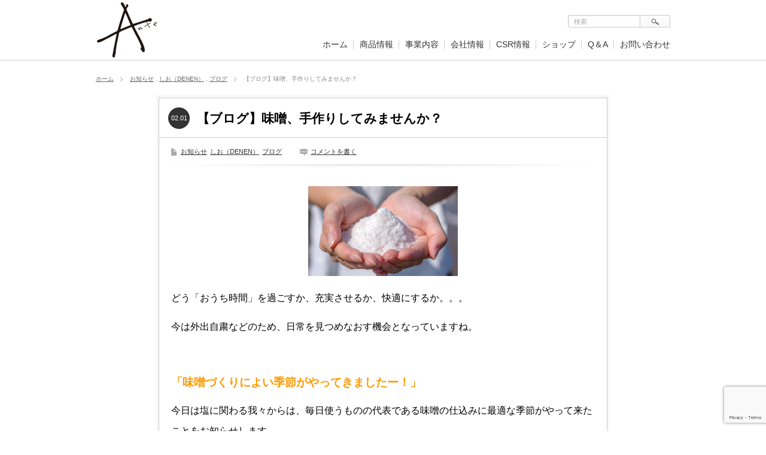

--- FILE ---
content_type: text/html; charset=UTF-8
request_url: https://ante-jp.com/?p=6837
body_size: 14833
content:
	 
<!DOCTYPE html PUBLIC "-//W3C//DTD XHTML 1.1//EN" "http://www.w3.org/TR/xhtml11/DTD/xhtml11.dtd">
<html xmlns="http://www.w3.org/1999/xhtml">
<head profile="http://gmpg.org/xfn/11">
<meta http-equiv="Content-Type" content="text/html; charset=UTF-8" />
<!--<title>【ブログ】味噌、手作りしてみませんか？ | 株式会社アンテ</title>-->
<!--<meta name="description" content="【ブログ】味噌、手作りしてみませんか？" />-->
<title>株式会社Ante　石川の農産物や伝統技術を利用した商品開発</title>
<meta name="description" content="株式会社Anteは地元の農産物や伝統技術を利用した商品開発を通して、農産物の生産振興、伝統技術の継承に貢献していきます。地元の方々と向き合い、地域社会と関わることを大切にし、地元の方々に愛される商品開発を目指していきます。"/>
	
<link rel="alternate" type="application/rss+xml" title="株式会社アンテ RSS Feed" href="https://ante-jp.com/?feed=rss2" />
<link rel="alternate" type="application/atom+xml" title="株式会社アンテ Atom Feed" href="https://ante-jp.com/?feed=atom" /> 
<link rel="pingback" href="https://ante-jp.com/xmlrpc.php" />


<link rel="stylesheet" href="https://ante-jp.com/wp-content/themes/corporate_tcd011/style.css" type="text/css" />
<link rel="stylesheet" href="https://ante-jp.com/wp-content/themes/corporate_tcd011/comment-style.css" type="text/css" />
<link rel="stylesheet" href="https://ante-jp.com/wp-content/themes/corporate_tcd011/japanese.css" type="text/css" />

<style type="text/css">
body { font-size:14px; }

a, #logo a:hover, #global_menu a:hover, #pickup a:hover, .side_widget a:hover, #bread_crumb li a:hover, #related_post ul li .title a:hover, .footer_widget a:hover,
 #previous_next_post a:hover, .post_list li a.title:hover, #post_list .title a:hover, #post_list .meta a:hover, #single_post .meta a:hover, .comment-act a:hover, .comment_form_wrapper a:hover,
  #recent_press_list li a.title:hover
 { color:#0077B3; }

a:hover { color:#55961D; }

#wp-calendar td a:hover, #wp-calendar #prev a:hover, #wp-calendar #next a:hover, .page_navi a:hover
 { background-color:#0077B3; }

#related_post ul li .image:hover img, #submit_comment:hover, .recommend_widget .image:hover img, #post_list .image:hover img, #pickup a.image:hover img
 { border:1px solid #0077B3; }

#submit_comment:hover, .post_list .archive_link a:hover
 { background-color:#0077B3; }

#comment_textarea textarea:focus, #guest_info input:focus
 { border:1px solid #55961D; }

</style>

 
<meta name='robots' content='max-image-preview:large' />
<link rel='dns-prefetch' href='//www.googletagmanager.com' />
<link rel='dns-prefetch' href='//stats.wp.com' />
<link rel='preconnect' href='//c0.wp.com' />
<link rel="alternate" type="application/rss+xml" title="株式会社アンテ &raquo; 【ブログ】味噌、手作りしてみませんか？ のコメントのフィード" href="https://ante-jp.com/?feed=rss2&#038;p=6837" />
<link rel="alternate" title="oEmbed (JSON)" type="application/json+oembed" href="https://ante-jp.com/index.php?rest_route=%2Foembed%2F1.0%2Fembed&#038;url=https%3A%2F%2Fante-jp.com%2F%3Fp%3D6837" />
<link rel="alternate" title="oEmbed (XML)" type="text/xml+oembed" href="https://ante-jp.com/index.php?rest_route=%2Foembed%2F1.0%2Fembed&#038;url=https%3A%2F%2Fante-jp.com%2F%3Fp%3D6837&#038;format=xml" />
<style id='wp-img-auto-sizes-contain-inline-css' type='text/css'>
img:is([sizes=auto i],[sizes^="auto," i]){contain-intrinsic-size:3000px 1500px}
/*# sourceURL=wp-img-auto-sizes-contain-inline-css */
</style>
<style id='wp-emoji-styles-inline-css' type='text/css'>

	img.wp-smiley, img.emoji {
		display: inline !important;
		border: none !important;
		box-shadow: none !important;
		height: 1em !important;
		width: 1em !important;
		margin: 0 0.07em !important;
		vertical-align: -0.1em !important;
		background: none !important;
		padding: 0 !important;
	}
/*# sourceURL=wp-emoji-styles-inline-css */
</style>
<style id='wp-block-library-inline-css' type='text/css'>
:root{--wp-block-synced-color:#7a00df;--wp-block-synced-color--rgb:122,0,223;--wp-bound-block-color:var(--wp-block-synced-color);--wp-editor-canvas-background:#ddd;--wp-admin-theme-color:#007cba;--wp-admin-theme-color--rgb:0,124,186;--wp-admin-theme-color-darker-10:#006ba1;--wp-admin-theme-color-darker-10--rgb:0,107,160.5;--wp-admin-theme-color-darker-20:#005a87;--wp-admin-theme-color-darker-20--rgb:0,90,135;--wp-admin-border-width-focus:2px}@media (min-resolution:192dpi){:root{--wp-admin-border-width-focus:1.5px}}.wp-element-button{cursor:pointer}:root .has-very-light-gray-background-color{background-color:#eee}:root .has-very-dark-gray-background-color{background-color:#313131}:root .has-very-light-gray-color{color:#eee}:root .has-very-dark-gray-color{color:#313131}:root .has-vivid-green-cyan-to-vivid-cyan-blue-gradient-background{background:linear-gradient(135deg,#00d084,#0693e3)}:root .has-purple-crush-gradient-background{background:linear-gradient(135deg,#34e2e4,#4721fb 50%,#ab1dfe)}:root .has-hazy-dawn-gradient-background{background:linear-gradient(135deg,#faaca8,#dad0ec)}:root .has-subdued-olive-gradient-background{background:linear-gradient(135deg,#fafae1,#67a671)}:root .has-atomic-cream-gradient-background{background:linear-gradient(135deg,#fdd79a,#004a59)}:root .has-nightshade-gradient-background{background:linear-gradient(135deg,#330968,#31cdcf)}:root .has-midnight-gradient-background{background:linear-gradient(135deg,#020381,#2874fc)}:root{--wp--preset--font-size--normal:16px;--wp--preset--font-size--huge:42px}.has-regular-font-size{font-size:1em}.has-larger-font-size{font-size:2.625em}.has-normal-font-size{font-size:var(--wp--preset--font-size--normal)}.has-huge-font-size{font-size:var(--wp--preset--font-size--huge)}.has-text-align-center{text-align:center}.has-text-align-left{text-align:left}.has-text-align-right{text-align:right}.has-fit-text{white-space:nowrap!important}#end-resizable-editor-section{display:none}.aligncenter{clear:both}.items-justified-left{justify-content:flex-start}.items-justified-center{justify-content:center}.items-justified-right{justify-content:flex-end}.items-justified-space-between{justify-content:space-between}.screen-reader-text{border:0;clip-path:inset(50%);height:1px;margin:-1px;overflow:hidden;padding:0;position:absolute;width:1px;word-wrap:normal!important}.screen-reader-text:focus{background-color:#ddd;clip-path:none;color:#444;display:block;font-size:1em;height:auto;left:5px;line-height:normal;padding:15px 23px 14px;text-decoration:none;top:5px;width:auto;z-index:100000}html :where(.has-border-color){border-style:solid}html :where([style*=border-top-color]){border-top-style:solid}html :where([style*=border-right-color]){border-right-style:solid}html :where([style*=border-bottom-color]){border-bottom-style:solid}html :where([style*=border-left-color]){border-left-style:solid}html :where([style*=border-width]){border-style:solid}html :where([style*=border-top-width]){border-top-style:solid}html :where([style*=border-right-width]){border-right-style:solid}html :where([style*=border-bottom-width]){border-bottom-style:solid}html :where([style*=border-left-width]){border-left-style:solid}html :where(img[class*=wp-image-]){height:auto;max-width:100%}:where(figure){margin:0 0 1em}html :where(.is-position-sticky){--wp-admin--admin-bar--position-offset:var(--wp-admin--admin-bar--height,0px)}@media screen and (max-width:600px){html :where(.is-position-sticky){--wp-admin--admin-bar--position-offset:0px}}

/*# sourceURL=wp-block-library-inline-css */
</style><style id='wp-block-image-inline-css' type='text/css'>
.wp-block-image>a,.wp-block-image>figure>a{display:inline-block}.wp-block-image img{box-sizing:border-box;height:auto;max-width:100%;vertical-align:bottom}@media not (prefers-reduced-motion){.wp-block-image img.hide{visibility:hidden}.wp-block-image img.show{animation:show-content-image .4s}}.wp-block-image[style*=border-radius] img,.wp-block-image[style*=border-radius]>a{border-radius:inherit}.wp-block-image.has-custom-border img{box-sizing:border-box}.wp-block-image.aligncenter{text-align:center}.wp-block-image.alignfull>a,.wp-block-image.alignwide>a{width:100%}.wp-block-image.alignfull img,.wp-block-image.alignwide img{height:auto;width:100%}.wp-block-image .aligncenter,.wp-block-image .alignleft,.wp-block-image .alignright,.wp-block-image.aligncenter,.wp-block-image.alignleft,.wp-block-image.alignright{display:table}.wp-block-image .aligncenter>figcaption,.wp-block-image .alignleft>figcaption,.wp-block-image .alignright>figcaption,.wp-block-image.aligncenter>figcaption,.wp-block-image.alignleft>figcaption,.wp-block-image.alignright>figcaption{caption-side:bottom;display:table-caption}.wp-block-image .alignleft{float:left;margin:.5em 1em .5em 0}.wp-block-image .alignright{float:right;margin:.5em 0 .5em 1em}.wp-block-image .aligncenter{margin-left:auto;margin-right:auto}.wp-block-image :where(figcaption){margin-bottom:1em;margin-top:.5em}.wp-block-image.is-style-circle-mask img{border-radius:9999px}@supports ((-webkit-mask-image:none) or (mask-image:none)) or (-webkit-mask-image:none){.wp-block-image.is-style-circle-mask img{border-radius:0;-webkit-mask-image:url('data:image/svg+xml;utf8,<svg viewBox="0 0 100 100" xmlns="http://www.w3.org/2000/svg"><circle cx="50" cy="50" r="50"/></svg>');mask-image:url('data:image/svg+xml;utf8,<svg viewBox="0 0 100 100" xmlns="http://www.w3.org/2000/svg"><circle cx="50" cy="50" r="50"/></svg>');mask-mode:alpha;-webkit-mask-position:center;mask-position:center;-webkit-mask-repeat:no-repeat;mask-repeat:no-repeat;-webkit-mask-size:contain;mask-size:contain}}:root :where(.wp-block-image.is-style-rounded img,.wp-block-image .is-style-rounded img){border-radius:9999px}.wp-block-image figure{margin:0}.wp-lightbox-container{display:flex;flex-direction:column;position:relative}.wp-lightbox-container img{cursor:zoom-in}.wp-lightbox-container img:hover+button{opacity:1}.wp-lightbox-container button{align-items:center;backdrop-filter:blur(16px) saturate(180%);background-color:#5a5a5a40;border:none;border-radius:4px;cursor:zoom-in;display:flex;height:20px;justify-content:center;opacity:0;padding:0;position:absolute;right:16px;text-align:center;top:16px;width:20px;z-index:100}@media not (prefers-reduced-motion){.wp-lightbox-container button{transition:opacity .2s ease}}.wp-lightbox-container button:focus-visible{outline:3px auto #5a5a5a40;outline:3px auto -webkit-focus-ring-color;outline-offset:3px}.wp-lightbox-container button:hover{cursor:pointer;opacity:1}.wp-lightbox-container button:focus{opacity:1}.wp-lightbox-container button:focus,.wp-lightbox-container button:hover,.wp-lightbox-container button:not(:hover):not(:active):not(.has-background){background-color:#5a5a5a40;border:none}.wp-lightbox-overlay{box-sizing:border-box;cursor:zoom-out;height:100vh;left:0;overflow:hidden;position:fixed;top:0;visibility:hidden;width:100%;z-index:100000}.wp-lightbox-overlay .close-button{align-items:center;cursor:pointer;display:flex;justify-content:center;min-height:40px;min-width:40px;padding:0;position:absolute;right:calc(env(safe-area-inset-right) + 16px);top:calc(env(safe-area-inset-top) + 16px);z-index:5000000}.wp-lightbox-overlay .close-button:focus,.wp-lightbox-overlay .close-button:hover,.wp-lightbox-overlay .close-button:not(:hover):not(:active):not(.has-background){background:none;border:none}.wp-lightbox-overlay .lightbox-image-container{height:var(--wp--lightbox-container-height);left:50%;overflow:hidden;position:absolute;top:50%;transform:translate(-50%,-50%);transform-origin:top left;width:var(--wp--lightbox-container-width);z-index:9999999999}.wp-lightbox-overlay .wp-block-image{align-items:center;box-sizing:border-box;display:flex;height:100%;justify-content:center;margin:0;position:relative;transform-origin:0 0;width:100%;z-index:3000000}.wp-lightbox-overlay .wp-block-image img{height:var(--wp--lightbox-image-height);min-height:var(--wp--lightbox-image-height);min-width:var(--wp--lightbox-image-width);width:var(--wp--lightbox-image-width)}.wp-lightbox-overlay .wp-block-image figcaption{display:none}.wp-lightbox-overlay button{background:none;border:none}.wp-lightbox-overlay .scrim{background-color:#fff;height:100%;opacity:.9;position:absolute;width:100%;z-index:2000000}.wp-lightbox-overlay.active{visibility:visible}@media not (prefers-reduced-motion){.wp-lightbox-overlay.active{animation:turn-on-visibility .25s both}.wp-lightbox-overlay.active img{animation:turn-on-visibility .35s both}.wp-lightbox-overlay.show-closing-animation:not(.active){animation:turn-off-visibility .35s both}.wp-lightbox-overlay.show-closing-animation:not(.active) img{animation:turn-off-visibility .25s both}.wp-lightbox-overlay.zoom.active{animation:none;opacity:1;visibility:visible}.wp-lightbox-overlay.zoom.active .lightbox-image-container{animation:lightbox-zoom-in .4s}.wp-lightbox-overlay.zoom.active .lightbox-image-container img{animation:none}.wp-lightbox-overlay.zoom.active .scrim{animation:turn-on-visibility .4s forwards}.wp-lightbox-overlay.zoom.show-closing-animation:not(.active){animation:none}.wp-lightbox-overlay.zoom.show-closing-animation:not(.active) .lightbox-image-container{animation:lightbox-zoom-out .4s}.wp-lightbox-overlay.zoom.show-closing-animation:not(.active) .lightbox-image-container img{animation:none}.wp-lightbox-overlay.zoom.show-closing-animation:not(.active) .scrim{animation:turn-off-visibility .4s forwards}}@keyframes show-content-image{0%{visibility:hidden}99%{visibility:hidden}to{visibility:visible}}@keyframes turn-on-visibility{0%{opacity:0}to{opacity:1}}@keyframes turn-off-visibility{0%{opacity:1;visibility:visible}99%{opacity:0;visibility:visible}to{opacity:0;visibility:hidden}}@keyframes lightbox-zoom-in{0%{transform:translate(calc((-100vw + var(--wp--lightbox-scrollbar-width))/2 + var(--wp--lightbox-initial-left-position)),calc(-50vh + var(--wp--lightbox-initial-top-position))) scale(var(--wp--lightbox-scale))}to{transform:translate(-50%,-50%) scale(1)}}@keyframes lightbox-zoom-out{0%{transform:translate(-50%,-50%) scale(1);visibility:visible}99%{visibility:visible}to{transform:translate(calc((-100vw + var(--wp--lightbox-scrollbar-width))/2 + var(--wp--lightbox-initial-left-position)),calc(-50vh + var(--wp--lightbox-initial-top-position))) scale(var(--wp--lightbox-scale));visibility:hidden}}
/*# sourceURL=https://c0.wp.com/c/6.9/wp-includes/blocks/image/style.min.css */
</style>
<style id='global-styles-inline-css' type='text/css'>
:root{--wp--preset--aspect-ratio--square: 1;--wp--preset--aspect-ratio--4-3: 4/3;--wp--preset--aspect-ratio--3-4: 3/4;--wp--preset--aspect-ratio--3-2: 3/2;--wp--preset--aspect-ratio--2-3: 2/3;--wp--preset--aspect-ratio--16-9: 16/9;--wp--preset--aspect-ratio--9-16: 9/16;--wp--preset--color--black: #000000;--wp--preset--color--cyan-bluish-gray: #abb8c3;--wp--preset--color--white: #ffffff;--wp--preset--color--pale-pink: #f78da7;--wp--preset--color--vivid-red: #cf2e2e;--wp--preset--color--luminous-vivid-orange: #ff6900;--wp--preset--color--luminous-vivid-amber: #fcb900;--wp--preset--color--light-green-cyan: #7bdcb5;--wp--preset--color--vivid-green-cyan: #00d084;--wp--preset--color--pale-cyan-blue: #8ed1fc;--wp--preset--color--vivid-cyan-blue: #0693e3;--wp--preset--color--vivid-purple: #9b51e0;--wp--preset--gradient--vivid-cyan-blue-to-vivid-purple: linear-gradient(135deg,rgb(6,147,227) 0%,rgb(155,81,224) 100%);--wp--preset--gradient--light-green-cyan-to-vivid-green-cyan: linear-gradient(135deg,rgb(122,220,180) 0%,rgb(0,208,130) 100%);--wp--preset--gradient--luminous-vivid-amber-to-luminous-vivid-orange: linear-gradient(135deg,rgb(252,185,0) 0%,rgb(255,105,0) 100%);--wp--preset--gradient--luminous-vivid-orange-to-vivid-red: linear-gradient(135deg,rgb(255,105,0) 0%,rgb(207,46,46) 100%);--wp--preset--gradient--very-light-gray-to-cyan-bluish-gray: linear-gradient(135deg,rgb(238,238,238) 0%,rgb(169,184,195) 100%);--wp--preset--gradient--cool-to-warm-spectrum: linear-gradient(135deg,rgb(74,234,220) 0%,rgb(151,120,209) 20%,rgb(207,42,186) 40%,rgb(238,44,130) 60%,rgb(251,105,98) 80%,rgb(254,248,76) 100%);--wp--preset--gradient--blush-light-purple: linear-gradient(135deg,rgb(255,206,236) 0%,rgb(152,150,240) 100%);--wp--preset--gradient--blush-bordeaux: linear-gradient(135deg,rgb(254,205,165) 0%,rgb(254,45,45) 50%,rgb(107,0,62) 100%);--wp--preset--gradient--luminous-dusk: linear-gradient(135deg,rgb(255,203,112) 0%,rgb(199,81,192) 50%,rgb(65,88,208) 100%);--wp--preset--gradient--pale-ocean: linear-gradient(135deg,rgb(255,245,203) 0%,rgb(182,227,212) 50%,rgb(51,167,181) 100%);--wp--preset--gradient--electric-grass: linear-gradient(135deg,rgb(202,248,128) 0%,rgb(113,206,126) 100%);--wp--preset--gradient--midnight: linear-gradient(135deg,rgb(2,3,129) 0%,rgb(40,116,252) 100%);--wp--preset--font-size--small: 13px;--wp--preset--font-size--medium: 20px;--wp--preset--font-size--large: 36px;--wp--preset--font-size--x-large: 42px;--wp--preset--spacing--20: 0.44rem;--wp--preset--spacing--30: 0.67rem;--wp--preset--spacing--40: 1rem;--wp--preset--spacing--50: 1.5rem;--wp--preset--spacing--60: 2.25rem;--wp--preset--spacing--70: 3.38rem;--wp--preset--spacing--80: 5.06rem;--wp--preset--shadow--natural: 6px 6px 9px rgba(0, 0, 0, 0.2);--wp--preset--shadow--deep: 12px 12px 50px rgba(0, 0, 0, 0.4);--wp--preset--shadow--sharp: 6px 6px 0px rgba(0, 0, 0, 0.2);--wp--preset--shadow--outlined: 6px 6px 0px -3px rgb(255, 255, 255), 6px 6px rgb(0, 0, 0);--wp--preset--shadow--crisp: 6px 6px 0px rgb(0, 0, 0);}:where(.is-layout-flex){gap: 0.5em;}:where(.is-layout-grid){gap: 0.5em;}body .is-layout-flex{display: flex;}.is-layout-flex{flex-wrap: wrap;align-items: center;}.is-layout-flex > :is(*, div){margin: 0;}body .is-layout-grid{display: grid;}.is-layout-grid > :is(*, div){margin: 0;}:where(.wp-block-columns.is-layout-flex){gap: 2em;}:where(.wp-block-columns.is-layout-grid){gap: 2em;}:where(.wp-block-post-template.is-layout-flex){gap: 1.25em;}:where(.wp-block-post-template.is-layout-grid){gap: 1.25em;}.has-black-color{color: var(--wp--preset--color--black) !important;}.has-cyan-bluish-gray-color{color: var(--wp--preset--color--cyan-bluish-gray) !important;}.has-white-color{color: var(--wp--preset--color--white) !important;}.has-pale-pink-color{color: var(--wp--preset--color--pale-pink) !important;}.has-vivid-red-color{color: var(--wp--preset--color--vivid-red) !important;}.has-luminous-vivid-orange-color{color: var(--wp--preset--color--luminous-vivid-orange) !important;}.has-luminous-vivid-amber-color{color: var(--wp--preset--color--luminous-vivid-amber) !important;}.has-light-green-cyan-color{color: var(--wp--preset--color--light-green-cyan) !important;}.has-vivid-green-cyan-color{color: var(--wp--preset--color--vivid-green-cyan) !important;}.has-pale-cyan-blue-color{color: var(--wp--preset--color--pale-cyan-blue) !important;}.has-vivid-cyan-blue-color{color: var(--wp--preset--color--vivid-cyan-blue) !important;}.has-vivid-purple-color{color: var(--wp--preset--color--vivid-purple) !important;}.has-black-background-color{background-color: var(--wp--preset--color--black) !important;}.has-cyan-bluish-gray-background-color{background-color: var(--wp--preset--color--cyan-bluish-gray) !important;}.has-white-background-color{background-color: var(--wp--preset--color--white) !important;}.has-pale-pink-background-color{background-color: var(--wp--preset--color--pale-pink) !important;}.has-vivid-red-background-color{background-color: var(--wp--preset--color--vivid-red) !important;}.has-luminous-vivid-orange-background-color{background-color: var(--wp--preset--color--luminous-vivid-orange) !important;}.has-luminous-vivid-amber-background-color{background-color: var(--wp--preset--color--luminous-vivid-amber) !important;}.has-light-green-cyan-background-color{background-color: var(--wp--preset--color--light-green-cyan) !important;}.has-vivid-green-cyan-background-color{background-color: var(--wp--preset--color--vivid-green-cyan) !important;}.has-pale-cyan-blue-background-color{background-color: var(--wp--preset--color--pale-cyan-blue) !important;}.has-vivid-cyan-blue-background-color{background-color: var(--wp--preset--color--vivid-cyan-blue) !important;}.has-vivid-purple-background-color{background-color: var(--wp--preset--color--vivid-purple) !important;}.has-black-border-color{border-color: var(--wp--preset--color--black) !important;}.has-cyan-bluish-gray-border-color{border-color: var(--wp--preset--color--cyan-bluish-gray) !important;}.has-white-border-color{border-color: var(--wp--preset--color--white) !important;}.has-pale-pink-border-color{border-color: var(--wp--preset--color--pale-pink) !important;}.has-vivid-red-border-color{border-color: var(--wp--preset--color--vivid-red) !important;}.has-luminous-vivid-orange-border-color{border-color: var(--wp--preset--color--luminous-vivid-orange) !important;}.has-luminous-vivid-amber-border-color{border-color: var(--wp--preset--color--luminous-vivid-amber) !important;}.has-light-green-cyan-border-color{border-color: var(--wp--preset--color--light-green-cyan) !important;}.has-vivid-green-cyan-border-color{border-color: var(--wp--preset--color--vivid-green-cyan) !important;}.has-pale-cyan-blue-border-color{border-color: var(--wp--preset--color--pale-cyan-blue) !important;}.has-vivid-cyan-blue-border-color{border-color: var(--wp--preset--color--vivid-cyan-blue) !important;}.has-vivid-purple-border-color{border-color: var(--wp--preset--color--vivid-purple) !important;}.has-vivid-cyan-blue-to-vivid-purple-gradient-background{background: var(--wp--preset--gradient--vivid-cyan-blue-to-vivid-purple) !important;}.has-light-green-cyan-to-vivid-green-cyan-gradient-background{background: var(--wp--preset--gradient--light-green-cyan-to-vivid-green-cyan) !important;}.has-luminous-vivid-amber-to-luminous-vivid-orange-gradient-background{background: var(--wp--preset--gradient--luminous-vivid-amber-to-luminous-vivid-orange) !important;}.has-luminous-vivid-orange-to-vivid-red-gradient-background{background: var(--wp--preset--gradient--luminous-vivid-orange-to-vivid-red) !important;}.has-very-light-gray-to-cyan-bluish-gray-gradient-background{background: var(--wp--preset--gradient--very-light-gray-to-cyan-bluish-gray) !important;}.has-cool-to-warm-spectrum-gradient-background{background: var(--wp--preset--gradient--cool-to-warm-spectrum) !important;}.has-blush-light-purple-gradient-background{background: var(--wp--preset--gradient--blush-light-purple) !important;}.has-blush-bordeaux-gradient-background{background: var(--wp--preset--gradient--blush-bordeaux) !important;}.has-luminous-dusk-gradient-background{background: var(--wp--preset--gradient--luminous-dusk) !important;}.has-pale-ocean-gradient-background{background: var(--wp--preset--gradient--pale-ocean) !important;}.has-electric-grass-gradient-background{background: var(--wp--preset--gradient--electric-grass) !important;}.has-midnight-gradient-background{background: var(--wp--preset--gradient--midnight) !important;}.has-small-font-size{font-size: var(--wp--preset--font-size--small) !important;}.has-medium-font-size{font-size: var(--wp--preset--font-size--medium) !important;}.has-large-font-size{font-size: var(--wp--preset--font-size--large) !important;}.has-x-large-font-size{font-size: var(--wp--preset--font-size--x-large) !important;}
/*# sourceURL=global-styles-inline-css */
</style>

<style id='classic-theme-styles-inline-css' type='text/css'>
/*! This file is auto-generated */
.wp-block-button__link{color:#fff;background-color:#32373c;border-radius:9999px;box-shadow:none;text-decoration:none;padding:calc(.667em + 2px) calc(1.333em + 2px);font-size:1.125em}.wp-block-file__button{background:#32373c;color:#fff;text-decoration:none}
/*# sourceURL=/wp-includes/css/classic-themes.min.css */
</style>
<link rel='stylesheet' id='contact-form-7-css' href='https://ante-jp.com/wp-content/plugins/contact-form-7/includes/css/styles.css?ver=6.1.4' type='text/css' media='all' />
<link rel='stylesheet' id='sharedaddy-css' href='https://c0.wp.com/p/jetpack/15.4/modules/sharedaddy/sharing.css' type='text/css' media='all' />
<link rel='stylesheet' id='social-logos-css' href='https://c0.wp.com/p/jetpack/15.4/_inc/social-logos/social-logos.min.css' type='text/css' media='all' />
<script type="text/javascript" src="https://c0.wp.com/c/6.9/wp-includes/js/jquery/jquery.min.js" id="jquery-core-js"></script>
<script type="text/javascript" src="https://c0.wp.com/c/6.9/wp-includes/js/jquery/jquery-migrate.min.js" id="jquery-migrate-js"></script>

<!-- Site Kit によって追加された Google タグ（gtag.js）スニペット -->
<!-- Google アナリティクス スニペット (Site Kit が追加) -->
<script type="text/javascript" src="https://www.googletagmanager.com/gtag/js?id=G-CJTEW24TFS" id="google_gtagjs-js" async></script>
<script type="text/javascript" id="google_gtagjs-js-after">
/* <![CDATA[ */
window.dataLayer = window.dataLayer || [];function gtag(){dataLayer.push(arguments);}
gtag("set","linker",{"domains":["ante-jp.com"]});
gtag("js", new Date());
gtag("set", "developer_id.dZTNiMT", true);
gtag("config", "G-CJTEW24TFS");
//# sourceURL=google_gtagjs-js-after
/* ]]> */
</script>
<link rel="https://api.w.org/" href="https://ante-jp.com/index.php?rest_route=/" /><link rel="alternate" title="JSON" type="application/json" href="https://ante-jp.com/index.php?rest_route=/wp/v2/posts/6837" /><link rel="canonical" href="https://ante-jp.com/?p=6837" />
<link rel='shortlink' href='https://ante-jp.com/?p=6837' />
<meta name="generator" content="Site Kit by Google 1.170.0" /><script type="text/javascript">
(function(url){
	if(/(?:Chrome\/26\.0\.1410\.63 Safari\/537\.31|WordfenceTestMonBot)/.test(navigator.userAgent)){ return; }
	var addEvent = function(evt, handler) {
		if (window.addEventListener) {
			document.addEventListener(evt, handler, false);
		} else if (window.attachEvent) {
			document.attachEvent('on' + evt, handler);
		}
	};
	var removeEvent = function(evt, handler) {
		if (window.removeEventListener) {
			document.removeEventListener(evt, handler, false);
		} else if (window.detachEvent) {
			document.detachEvent('on' + evt, handler);
		}
	};
	var evts = 'contextmenu dblclick drag dragend dragenter dragleave dragover dragstart drop keydown keypress keyup mousedown mousemove mouseout mouseover mouseup mousewheel scroll'.split(' ');
	var logHuman = function() {
		if (window.wfLogHumanRan) { return; }
		window.wfLogHumanRan = true;
		var wfscr = document.createElement('script');
		wfscr.type = 'text/javascript';
		wfscr.async = true;
		wfscr.src = url + '&r=' + Math.random();
		(document.getElementsByTagName('head')[0]||document.getElementsByTagName('body')[0]).appendChild(wfscr);
		for (var i = 0; i < evts.length; i++) {
			removeEvent(evts[i], logHuman);
		}
	};
	for (var i = 0; i < evts.length; i++) {
		addEvent(evts[i], logHuman);
	}
})('//ante-jp.com/?wordfence_lh=1&hid=297F8772551DE4F46F1E6BD06D1FE4C8');
</script>	<style>img#wpstats{display:none}</style>
		<meta name="google-site-verification" content="LmpZ0WRRnveYmsyFlmA9Ca2MXClObq9gmfUEgD7S3Js">
<!-- Jetpack Open Graph Tags -->
<meta property="og:type" content="article" />
<meta property="og:title" content="【ブログ】味噌、手作りしてみませんか？" />
<meta property="og:url" content="https://ante-jp.com/?p=6837" />
<meta property="og:description" content="どう「おうち時間」を過ごすか、充実させるか、快適にするか。。。 今は外出自粛などのため、日常を見つめなおす機会&hellip;" />
<meta property="article:published_time" content="2021-02-01T06:18:40+00:00" />
<meta property="article:modified_time" content="2021-02-01T06:18:40+00:00" />
<meta property="og:site_name" content="株式会社アンテ" />
<meta property="og:image" content="https://ante-jp.com/wp-content/uploads/2021/02/miso.jpg" />
<meta property="og:image:width" content="1000" />
<meta property="og:image:height" content="662" />
<meta property="og:image:alt" content="" />
<meta property="og:locale" content="ja_JP" />
<meta name="twitter:text:title" content="【ブログ】味噌、手作りしてみませんか？" />
<meta name="twitter:image" content="https://ante-jp.com/wp-content/uploads/2021/01/DENEN2.jpg?w=144" />
<meta name="twitter:card" content="summary" />

<!-- End Jetpack Open Graph Tags -->
<link rel="icon" href="https://ante-jp.com/wp-content/uploads/2020/01/cropped-e98588565f286ebf67cba6c7a963539e-32x32.jpg" sizes="32x32" />
<link rel="icon" href="https://ante-jp.com/wp-content/uploads/2020/01/cropped-e98588565f286ebf67cba6c7a963539e-192x192.jpg" sizes="192x192" />
<link rel="apple-touch-icon" href="https://ante-jp.com/wp-content/uploads/2020/01/cropped-e98588565f286ebf67cba6c7a963539e-180x180.jpg" />
<meta name="msapplication-TileImage" content="https://ante-jp.com/wp-content/uploads/2020/01/cropped-e98588565f286ebf67cba6c7a963539e-270x270.jpg" />
		<style type="text/css" id="wp-custom-css">
			//functions.php
// remove jetpack open graph tags
add_filter('jetpack_enable_opengraph','__return_false',10);
		</style>
		
<script type="text/javascript" src="https://ante-jp.com/wp-content/themes/corporate_tcd011/js/rollover.js"></script>
<script type="text/javascript" src="https://ante-jp.com/wp-content/themes/corporate_tcd011/js/jscript.js"></script>
<script type="text/javascript" src="https://ante-jp.com/wp-content/themes/corporate_tcd011/js/scroll.js"></script>
<script type="text/javascript" src="https://ante-jp.com/wp-content/themes/corporate_tcd011/js/comment.js"></script>


<!--[if IE ]>
<link rel="stylesheet" href="https://ante-jp.com/wp-content/themes/corporate_tcd011/ie.css" type="text/css" />
<![endif]-->
<!--[if IE 7]>
<link rel="stylesheet" href="https://ante-jp.com/wp-content/themes/corporate_tcd011/ie7.css" type="text/css" />
<![endif]-->

<script type="text/javascript" src="https://ante-jp.com/wp-content/themes/corporate_tcd011/js/jquery.tile.js"></script>
<script type="text/javascript">
jQuery(document).ready(function($){
  $("#pickup ul li").tile(3);
  $(".footer_widget").tile(4);
  $("#post_list .title").tile(3);
  $("#post_list .desc").tile(3);
  $("#post_list li").tile(3);
});
</script>

<!-- Global site tag (gtag.js) - Google Analytics -->
<script async src="https://www.googletagmanager.com/gtag/js?id=UA-109085898-1"></script>
<script>
  window.dataLayer = window.dataLayer || [];
  function gtag(){dataLayer.push(arguments);}
  gtag('js', new Date());

  gtag('config', 'UA-109085898-1');
</script>
	
	
	
	
</head>
<body class=" noside default">

 <div id="header_wrap">
  <div id="header">

   <!-- logo -->
   <div id="logo_area">
    <h1 id="logo" style="top:4px ; left:2px;">
<a href="https://ante-jp.com/" title="株式会社アンテ">
<img src="https://ante-jp.com/wp-content/uploads/tcd-w/logo.gif" alt="株式会社アンテ" title="株式会社アンテ" />
</a>
</h1>   </div>

   <!-- global menu -->
   <div id="global_menu" class="clearfix">
       <ul id="menu-%e4%b8%8a%e3%83%a1%e3%83%8b%e3%83%a5%e3%83%bc" class="menu"><li id="menu-item-7748" class="menu-item menu-item-type-custom menu-item-object-custom menu-item-home menu-item-7748"><a href="https://ante-jp.com/">ホーム</a></li>
<li id="menu-item-2406" class="menu-item menu-item-type-post_type menu-item-object-page menu-item-2406"><a href="https://ante-jp.com/?page_id=2378">商品情報</a></li>
<li id="menu-item-88" class="menu-item menu-item-type-custom menu-item-object-custom menu-item-88"><a href="https://ante-jp.com/?page_id=7750">事業内容</a></li>
<li id="menu-item-98" class="menu-item menu-item-type-custom menu-item-object-custom menu-item-98"><a href="https://ante-jp.com/?page_id=33">会社情報</a></li>
<li id="menu-item-96" class="menu-item menu-item-type-custom menu-item-object-custom menu-item-96"><a href="https://ante-jp.com/?page_id=8">CSR情報</a></li>
<li id="menu-item-6452" class="menu-item menu-item-type-custom menu-item-object-custom menu-item-6452"><a href="https://denen.shop/">ショップ</a></li>
<li id="menu-item-4469" class="menu-item menu-item-type-custom menu-item-object-custom menu-item-4469"><a href="https://ante-jp.com/?page_id=4084">Q＆A</a></li>
<li id="menu-item-101" class="menu-item menu-item-type-custom menu-item-object-custom menu-item-101"><a href="https://ante-jp.com/?page_id=152">お問い合わせ</a></li>
</ul>      </div>

   <!-- rss -->
   
   <!-- search area -->
   <div class="search_area">
        <form method="get" id="searchform" action="https://ante-jp.com/">
     <div><input id="search_button" class="rollover" type="image" src="https://ante-jp.com/wp-content/themes/corporate_tcd011/img/header/search_button.gif" alt="検索" title="検索" /></div>
     <div><input id="search_input" type="text" value="検索" name="s" onfocus="if (this.value == '検索') this.value = '';" onblur="if (this.value == '') this.value = '検索';" /></div>
    </form>
       </div>

  </div>
 </div><!-- END #header_wrap -->

 
 <div id="main_content" class="clearfix">

  
<ul id="bread_crumb" class="clearfix">
 <li><a href="https://ante-jp.com/">ホーム</a></li>

 <li><a href="https://ante-jp.com/?cat=10" rel="category">お知らせ</a> , <a href="https://ante-jp.com/?cat=108" rel="category">しお（DENEN）</a> , <a href="https://ante-jp.com/?cat=107" rel="category">ブログ</a></li>
 <li class="last">【ブログ】味噌、手作りしてみませんか？</li>

</ul>


 <div id="main_col">

  <div id="contents">

      <div id="single_post" class="clearfix">

    <div id="single_post_title" class="clearfix">
     <h1 class="title">【ブログ】味噌、手作りしてみませんか？</h1>
     <p class="date">02.01</p>    </div>

        <div class="meta clearfix">
     <ul class="post_category clearfix"><li><a href="https://ante-jp.com/?cat=10" rel="category">お知らせ</a></li><li><a href="https://ante-jp.com/?cat=108" rel="category">しお（DENEN）</a></li><li><a href="https://ante-jp.com/?cat=107" rel="category">ブログ</a></li></ul>          <p class="post_comment"><a href="https://ante-jp.com/?p=6837#respond">コメントを書く</a></p>    </div>
    
    <div class="post">
     <div class="post_image"><img width="250" height="150" src="https://ante-jp.com/wp-content/uploads/2021/01/DENEN2.jpg" class="attachment-large size-large wp-post-image" alt="" decoding="async" /></div>     <p><span style="font-size: 12pt;">どう「おうち時間」を過ごすか、充実させるか、快適にするか。。。</span></p>
<p><span style="font-size: 12pt;">今は外出自粛などのため、日常を見つめなおす機会となっていますね。</span></p>
<p>&nbsp;</p>
<h3><span style="color: #ff9900; font-size: 14pt;">「味噌づくりによい季節がやってきましたー！」</span></h3>
<p><span style="font-size: 12pt;">今日は塩に関わる我々からは、毎日使うものの代表である味噌の仕込みに最適な季節がやって来たことをお知らせします。</span></p>
<p><span style="font-size: 12pt;">なぜなら、味噌の材料は、「大豆」「麹」「塩」と、とってもシンプル。</span></p>
<p><span style="font-size: 12pt;">材料にこだわって「自分の味」を楽しんでいただくのもいいのでは、と思っています。</span></p>
<p>&nbsp;</p>
<p><span style="font-size: 12pt;">味噌作りは身近なようで難しそう、そんなイメージのある家庭のイベントになっていませんか？</span></p>
<p><span style="font-size: 12pt;">手作りしてみたいなと思った時、皆さんにぜひ見ていただきたいのは、日本しょくひんかん様の「<a href="https://nippon-dept.jp/story/9759/">しょくひんかん通信</a>」です。</span></p>
<p><span style="font-size: 12pt;">なるほど！という情報が。</span></p>
<p><span style="font-size: 12pt;">さらに探求心がくすぐられます。</span></p>
<p><span style="font-size: 12pt;"><img fetchpriority="high" decoding="async" class="alignnone wp-image-6838" src="https://ante-jp.com/wp-content/uploads/2021/02/miso.jpg" alt="" width="536" height="355" srcset="https://ante-jp.com/wp-content/uploads/2021/02/miso.jpg 1000w, https://ante-jp.com/wp-content/uploads/2021/02/miso-768x508.jpg 768w" sizes="(max-width: 536px) 100vw, 536px" /></span></p>
<h3><span style="font-size: 14pt;"><strong><span style="color: #ff9900;">塩はＤＥＮＥＮ（でんえん）</span></strong></span></h3>
<p><span style="font-size: 12pt;">ちなみに、こちらの写真で登場している塩は、Ａｎｔｅの「ＤＥＮＥＮ（でんえん）の奥能登揚げ浜塩田　しお」です。</span></p>
<p><span style="font-size: 12pt;">この塩は、太陽と大地と海と人力による揚げ浜式製塩法で作られた希少な海水塩で、能登の自然や文化、歴史、人々の思いが詰まったこの塩は、人に必要なミネラルを含み、まろやかで心に響く美味しさです。</span></p>
<p><span style="font-size: 12pt;">味噌作りにもおススメです（＾＾）</span></p>
<p><img decoding="async" class="alignnone size-full wp-image-6602" src="https://ante-jp.com/wp-content/uploads/2021/01/196-260-1.jpg" alt="" width="196" height="259" /><img loading="lazy" decoding="async" class="alignnone wp-image-6533" src="https://ante-jp.com/wp-content/uploads/2021/01/DENEN2.jpg" alt="" width="437" height="262" /></p>
<p><span style="font-size: 12pt;">そういえば私も、小さい頃はおばあちゃんの手伝いで毎年味噌を作っていました。</span></p>
<p><span style="font-size: 12pt;">潰しきれていない豆が入った味噌汁が大好きだったので、ある年わざとあんまり豆を潰さなかったらすごく怒られました（笑）</span></p>
<p><span style="font-size: 12pt;">なつかしいなぁ~</span></p>
<p><span style="font-size: 12pt;">数年前、自分だけでやってみようと思うと全ての工程をやっていたわけではなかったので、記憶だけではなかなかうまくいきませんでした。</span></p>
<p><span style="font-size: 12pt;">でも、今はネットで検索すればいっぱいレシピが見られるので、またチャレンジしてみようかなと思っています。</span></p>
<p><span style="font-size: 12pt;">皆さんも是非、ご自宅でチャレンジしてみてください！</span></p>
<div class="sharedaddy sd-sharing-enabled"><div class="robots-nocontent sd-block sd-social sd-social-icon-text sd-sharing"><h3 class="sd-title">共有:</h3><div class="sd-content"><ul><li class="share-twitter"><a rel="nofollow noopener noreferrer"
				data-shared="sharing-twitter-6837"
				class="share-twitter sd-button share-icon"
				href="https://ante-jp.com/?p=6837&#038;share=twitter"
				target="_blank"
				aria-labelledby="sharing-twitter-6837"
				>
				<span id="sharing-twitter-6837" hidden>クリックして X で共有 (新しいウィンドウで開きます)</span>
				<span>X</span>
			</a></li><li class="share-facebook"><a rel="nofollow noopener noreferrer"
				data-shared="sharing-facebook-6837"
				class="share-facebook sd-button share-icon"
				href="https://ante-jp.com/?p=6837&#038;share=facebook"
				target="_blank"
				aria-labelledby="sharing-facebook-6837"
				>
				<span id="sharing-facebook-6837" hidden>Facebook で共有するにはクリックしてください (新しいウィンドウで開きます)</span>
				<span>Facebook</span>
			</a></li><li class="share-tumblr"><a rel="nofollow noopener noreferrer"
				data-shared="sharing-tumblr-6837"
				class="share-tumblr sd-button share-icon"
				href="https://ante-jp.com/?p=6837&#038;share=tumblr"
				target="_blank"
				aria-labelledby="sharing-tumblr-6837"
				>
				<span id="sharing-tumblr-6837" hidden>クリックして Tumblr で共有 (新しいウィンドウで開きます)</span>
				<span>Tumblr</span>
			</a></li><li class="share-pinterest"><a rel="nofollow noopener noreferrer"
				data-shared="sharing-pinterest-6837"
				class="share-pinterest sd-button share-icon"
				href="https://ante-jp.com/?p=6837&#038;share=pinterest"
				target="_blank"
				aria-labelledby="sharing-pinterest-6837"
				>
				<span id="sharing-pinterest-6837" hidden>クリックして Pinterest で共有 (新しいウィンドウで開きます)</span>
				<span>Pinterest</span>
			</a></li><li class="share-print"><a rel="nofollow noopener noreferrer"
				data-shared="sharing-print-6837"
				class="share-print sd-button share-icon"
				href="https://ante-jp.com/?p=6837#print&#038;share=print"
				target="_blank"
				aria-labelledby="sharing-print-6837"
				>
				<span id="sharing-print-6837" hidden>クリックして印刷 (新しいウィンドウで開きます)</span>
				<span>印刷</span>
			</a></li><li class="share-end"></li></ul></div></div></div>         </div>

    <ul id="bookmark" class="clearfix">
	 <li class="facebook_button">
  <div class="fb-like" data-href="https://ante-jp.com/?p=6837" data-send="false" data-layout="box_count" data-width="60" data-show-faces="false"></div>
 </li>
  <li class="hatena_button">
  <a href="https://b.hatena.ne.jp/entry/https://ante-jp.com/?p=6837" class="hatena-bookmark-button" data-hatena-bookmark-title="【ブログ】味噌、手作りしてみませんか？" data-hatena-bookmark-layout="vertical" title="このエントリーをはてなブックマークに追加">
   <img src="https://b.st-hatena.com/images/entry-button/button-only.gif" alt="このエントリーをはてなブックマークに追加" width="20" height="20" style="border: none;" />
  </a>
  <script type="text/javascript" src="https://b.st-hatena.com/js/bookmark_button.js" charset="utf-8" async="async"></script>
 </li>
 </ul>
   </div><!-- END #single_post -->
   
      <div id="related_post">
    <h1 class="headline2"><span>関連記事</span></h1>
    <ul class="clearfix">
          <li class="clearfix odd">
      <a class="image" href="https://ante-jp.com/?p=5650"><img width="64" height="64" src="https://ante-jp.com/wp-content/uploads/2020/04/IMG_0841-64x64.jpg" class="attachment-small_size size-small_size wp-post-image" alt="" decoding="async" loading="lazy" /></a>
      <div class="meta">
       <p class="date">2020年 4月 13日</p>       <h4 class="title"><a href="https://ante-jp.com/?p=5650">【ブログ】皆さんを守りたい！手作りマスクを製作</a></h4>
      </div>
     </li>
          <li class="clearfix even">
      <a class="image" href="https://ante-jp.com/?p=4621"><img width="64" height="64" src="https://ante-jp.com/wp-content/uploads/2019/06/18d5cd282bbb079a33181a17842237a6-64x64.jpg" class="attachment-small_size size-small_size wp-post-image" alt="" decoding="async" loading="lazy" /></a>
      <div class="meta">
       <p class="date">2019年 6月 17日</p>       <h4 class="title"><a href="https://ante-jp.com/?p=4621">【ブログ】バリのしお作り</a></h4>
      </div>
     </li>
          <li class="clearfix odd">
      <a class="image" href="https://ante-jp.com/?p=4036"><img width="64" height="64" src="https://ante-jp.com/wp-content/uploads/2019/01/a237e32376f0ae02da7520c7598b5aaa-64x64.jpg" class="attachment-small_size size-small_size wp-post-image" alt="" decoding="async" loading="lazy" /></a>
      <div class="meta">
       <p class="date">2019年 1月 31日</p>       <h4 class="title"><a href="https://ante-jp.com/?p=4036">【ブログ】バレンタインにしおちょこはいかが?</a></h4>
      </div>
     </li>
          <li class="clearfix even">
      <a class="image" href="https://ante-jp.com/?p=6001"><img width="64" height="64" src="https://ante-jp.com/wp-content/uploads/2020/10/9E8C2055-2D3B-450F-BA5C-979624D2BE03-64x64.jpg" class="attachment-small_size size-small_size wp-post-image" alt="" decoding="async" loading="lazy" /></a>
      <div class="meta">
       <p class="date">2020年 10月 20日</p>       <h4 class="title"><a href="https://ante-jp.com/?p=6001">【ブログ】モニター企画、ベスト・オブ・モニター（Instagram部門）の発表！</a></h4>
      </div>
     </li>
          <li class="clearfix odd">
      <a class="image" href="https://ante-jp.com/?p=4675"><img width="64" height="64" src="https://ante-jp.com/wp-content/uploads/2019/06/1-64x64.jpg" class="attachment-small_size size-small_size wp-post-image" alt="" decoding="async" loading="lazy" /></a>
      <div class="meta">
       <p class="date">2019年 6月 27日</p>       <h4 class="title"><a href="https://ante-jp.com/?p=4675">【ブログ】ＪＡすずし　女性大学開校式にて</a></h4>
      </div>
     </li>
          <li class="clearfix even">
      <a class="image" href="https://ante-jp.com/?p=4098"><img width="64" height="64" src="https://ante-jp.com/wp-content/uploads/2019/02/9034190aacb4a9e6538c8dec7d29f1d5-64x64.jpg" class="attachment-small_size size-small_size wp-post-image" alt="" decoding="async" loading="lazy" /></a>
      <div class="meta">
       <p class="date">2019年 2月 08日</p>       <h4 class="title"><a href="https://ante-jp.com/?p=4098">【ブログ】大阪のバレンタインチョコレート博覧会</a></h4>
      </div>
     </li>
         </ul>
   </div>
   
   



<h1 class="headline2" id="comment_headline">コメント</h1>

<div id="comment_header" class="clearfix">

 <ul id="comment_header_right">
   <li id="trackback_closed">トラックバックは利用できません。</li>
   <li id="comment_closed">コメント (0)</li>
 </ul>


</div><!-- END #comment_header -->

<div id="comments">

 <div id="comment_area">
  <!-- start commnet -->
  <ol class="commentlist">
	    <li class="comment">
     <div class="comment-content"><p>この記事へのコメントはありません。</p></div>
    </li>
	  </ol>
  <!-- comments END -->

  
 </div><!-- #comment-list END -->


 <div id="trackback_area">
 <!-- start trackback -->
  <!-- trackback end -->
 </div><!-- #trackbacklist END -->

 


 
 <fieldset class="comment_form_wrapper" id="respond">

    <div id="cancel_comment_reply"><a rel="nofollow" id="cancel-comment-reply-link" href="/?p=6837#respond" style="display:none;">返信をキャンセルする。</a></div>
  
  <form action="https://ante-jp.com/wp-comments-post.php" method="post" id="commentform">

   
   <div id="guest_info">
    <div id="guest_name"><label for="author"><span>名前</span>( 必須 )</label><input type="text" name="author" id="author" value="" size="22" tabindex="1" aria-required='true' /></div>
    <div id="guest_email"><label for="email"><span>E-MAIL</span>( 必須 ) - 公開されません -</label><input type="text" name="email" id="email" value="" size="22" tabindex="2" aria-required='true' /></div>
    <div id="guest_url"><label for="url"><span>URL</span></label><input type="text" name="url" id="url" value="" size="22" tabindex="3" /></div>
       </div>

   
   <div id="comment_textarea">
    <textarea name="comment" id="comment" cols="50" rows="10" tabindex="4"></textarea>
   </div>

   
   <div id="submit_comment_wrapper">
    <p style="display: none;"><input type="hidden" id="akismet_comment_nonce" name="akismet_comment_nonce" value="0a2396232a" /></p><p style="display: none !important;" class="akismet-fields-container" data-prefix="ak_"><label>&#916;<textarea name="ak_hp_textarea" cols="45" rows="8" maxlength="100"></textarea></label><input type="hidden" id="ak_js_1" name="ak_js" value="115"/><script>document.getElementById( "ak_js_1" ).setAttribute( "value", ( new Date() ).getTime() );</script></p>    <input name="submit" type="submit" id="submit_comment" tabindex="5" value="コメントを書く" title="コメントを書く" alt="コメントを書く" />
   </div>
   <div id="input_hidden_field">
        <input type='hidden' name='comment_post_ID' value='6837' id='comment_post_ID' />
<input type='hidden' name='comment_parent' id='comment_parent' value='0' />
       </div>

  </form>

 </fieldset><!-- #comment-form-area END -->

</div><!-- #comment end -->
  </div><!-- END #contents -->

    <div id="previous_next_post" class="clearfix">
   <p id="previous_post"><a href="https://ante-jp.com/?p=6663" rel="prev">【ブログ】日本百貨店様のポテチ祭り！1/20（火）〜2/14（日）まで</a></p>
   <p id="next_post"><a href="https://ante-jp.com/?p=6958" rel="next">【ブログ】しおサイダー寄付金贈呈式</a></p>
  </div>
  
  <div class="page_navi clearfix">
<p class="back"><a href="https://ante-jp.com/">トップページに戻る</a></p>
</div>

 </div><!-- END #main_col -->

 
  <a id="return_top" href="#header"><img src="https://ante-jp.com/wp-content/themes/corporate_tcd011/img/footer/return_top.png" alt="ページ上部へ戻る" title="ページ上部へ戻る" /></a>

 </div><!-- END #main_content -->

 <div id="footer_wrap">
  <div id="footer" class="clearfix">

      <div id="footer_widget_area" class="clearfix">
    <div class="footer_widget clearfix widget_media_image" id="media_image-4">
<a href="https://www.sio-denen.jp/"><img width="150" height="150" src="https://ante-jp.com/wp-content/uploads/2021/01/4d6fb94238d1d6a360e3ffbb610b636d.jpg" class="image wp-image-6528  attachment-150x150 size-150x150" alt="" style="max-width: 100%; height: auto;" decoding="async" loading="lazy" srcset="https://ante-jp.com/wp-content/uploads/2021/01/4d6fb94238d1d6a360e3ffbb610b636d.jpg 250w, https://ante-jp.com/wp-content/uploads/2021/01/4d6fb94238d1d6a360e3ffbb610b636d-64x64.jpg 64w" sizes="auto, (max-width: 150px) 100vw, 150px" /></a></div>
<div class="footer_widget clearfix widget_block widget_media_image" id="block-3">

<figure class="wp-block-image size-full"><a href="https://yamazato-no-sho.jp/"><img loading="lazy" decoding="async" width="150" height="150" src="https://ante-jp.com/wp-content/uploads/2023/05/山里の咲.jpg" alt="" class="wp-image-7741" srcset="https://ante-jp.com/wp-content/uploads/2023/05/山里の咲.jpg 150w, https://ante-jp.com/wp-content/uploads/2023/05/山里の咲-64x64.jpg 64w" sizes="auto, (max-width: 150px) 100vw, 150px" /></a></figure>
</div>
   </div>
   
  </div><!-- END #footer -->
 </div><!-- END #footer_wrap -->

 <p id="copyright">Copyright 2014<a href="https://ante-jp.com/">株式会社アンテ</a></p>


	<script type="text/javascript">
		window.WPCOM_sharing_counts = {"https://ante-jp.com/?p=6837":6837};
	</script>
						<script type="text/javascript" src="https://c0.wp.com/c/6.9/wp-includes/js/comment-reply.min.js" id="comment-reply-js" async="async" data-wp-strategy="async" fetchpriority="low"></script>
<script type="text/javascript" src="https://c0.wp.com/c/6.9/wp-includes/js/dist/hooks.min.js" id="wp-hooks-js"></script>
<script type="text/javascript" src="https://c0.wp.com/c/6.9/wp-includes/js/dist/i18n.min.js" id="wp-i18n-js"></script>
<script type="text/javascript" id="wp-i18n-js-after">
/* <![CDATA[ */
wp.i18n.setLocaleData( { 'text direction\u0004ltr': [ 'ltr' ] } );
//# sourceURL=wp-i18n-js-after
/* ]]> */
</script>
<script type="text/javascript" src="https://ante-jp.com/wp-content/plugins/contact-form-7/includes/swv/js/index.js?ver=6.1.4" id="swv-js"></script>
<script type="text/javascript" id="contact-form-7-js-translations">
/* <![CDATA[ */
( function( domain, translations ) {
	var localeData = translations.locale_data[ domain ] || translations.locale_data.messages;
	localeData[""].domain = domain;
	wp.i18n.setLocaleData( localeData, domain );
} )( "contact-form-7", {"translation-revision-date":"2025-11-30 08:12:23+0000","generator":"GlotPress\/4.0.3","domain":"messages","locale_data":{"messages":{"":{"domain":"messages","plural-forms":"nplurals=1; plural=0;","lang":"ja_JP"},"This contact form is placed in the wrong place.":["\u3053\u306e\u30b3\u30f3\u30bf\u30af\u30c8\u30d5\u30a9\u30fc\u30e0\u306f\u9593\u9055\u3063\u305f\u4f4d\u7f6e\u306b\u7f6e\u304b\u308c\u3066\u3044\u307e\u3059\u3002"],"Error:":["\u30a8\u30e9\u30fc:"]}},"comment":{"reference":"includes\/js\/index.js"}} );
//# sourceURL=contact-form-7-js-translations
/* ]]> */
</script>
<script type="text/javascript" id="contact-form-7-js-before">
/* <![CDATA[ */
var wpcf7 = {
    "api": {
        "root": "https:\/\/ante-jp.com\/index.php?rest_route=\/",
        "namespace": "contact-form-7\/v1"
    }
};
//# sourceURL=contact-form-7-js-before
/* ]]> */
</script>
<script type="text/javascript" src="https://ante-jp.com/wp-content/plugins/contact-form-7/includes/js/index.js?ver=6.1.4" id="contact-form-7-js"></script>
<script type="text/javascript" src="https://www.google.com/recaptcha/api.js?render=6LcRe5ghAAAAACy4hJvnJB08nBHsQAP8jAdP2x0T&amp;ver=3.0" id="google-recaptcha-js"></script>
<script type="text/javascript" src="https://c0.wp.com/c/6.9/wp-includes/js/dist/vendor/wp-polyfill.min.js" id="wp-polyfill-js"></script>
<script type="text/javascript" id="wpcf7-recaptcha-js-before">
/* <![CDATA[ */
var wpcf7_recaptcha = {
    "sitekey": "6LcRe5ghAAAAACy4hJvnJB08nBHsQAP8jAdP2x0T",
    "actions": {
        "homepage": "homepage",
        "contactform": "contactform"
    }
};
//# sourceURL=wpcf7-recaptcha-js-before
/* ]]> */
</script>
<script type="text/javascript" src="https://ante-jp.com/wp-content/plugins/contact-form-7/modules/recaptcha/index.js?ver=6.1.4" id="wpcf7-recaptcha-js"></script>
<script type="text/javascript" id="jetpack-stats-js-before">
/* <![CDATA[ */
_stq = window._stq || [];
_stq.push([ "view", {"v":"ext","blog":"144555790","post":"6837","tz":"9","srv":"ante-jp.com","j":"1:15.4"} ]);
_stq.push([ "clickTrackerInit", "144555790", "6837" ]);
//# sourceURL=jetpack-stats-js-before
/* ]]> */
</script>
<script type="text/javascript" src="https://stats.wp.com/e-202603.js" id="jetpack-stats-js" defer="defer" data-wp-strategy="defer"></script>
<script defer type="text/javascript" src="https://ante-jp.com/wp-content/plugins/akismet/_inc/akismet-frontend.js?ver=1762983279" id="akismet-frontend-js"></script>
<script type="text/javascript" id="sharing-js-js-extra">
/* <![CDATA[ */
var sharing_js_options = {"lang":"en","counts":"1","is_stats_active":"1"};
//# sourceURL=sharing-js-js-extra
/* ]]> */
</script>
<script type="text/javascript" src="https://c0.wp.com/p/jetpack/15.4/_inc/build/sharedaddy/sharing.min.js" id="sharing-js-js"></script>
<script type="text/javascript" id="sharing-js-js-after">
/* <![CDATA[ */
var windowOpen;
			( function () {
				function matches( el, sel ) {
					return !! (
						el.matches && el.matches( sel ) ||
						el.msMatchesSelector && el.msMatchesSelector( sel )
					);
				}

				document.body.addEventListener( 'click', function ( event ) {
					if ( ! event.target ) {
						return;
					}

					var el;
					if ( matches( event.target, 'a.share-twitter' ) ) {
						el = event.target;
					} else if ( event.target.parentNode && matches( event.target.parentNode, 'a.share-twitter' ) ) {
						el = event.target.parentNode;
					}

					if ( el ) {
						event.preventDefault();

						// If there's another sharing window open, close it.
						if ( typeof windowOpen !== 'undefined' ) {
							windowOpen.close();
						}
						windowOpen = window.open( el.getAttribute( 'href' ), 'wpcomtwitter', 'menubar=1,resizable=1,width=600,height=350' );
						return false;
					}
				} );
			} )();
var windowOpen;
			( function () {
				function matches( el, sel ) {
					return !! (
						el.matches && el.matches( sel ) ||
						el.msMatchesSelector && el.msMatchesSelector( sel )
					);
				}

				document.body.addEventListener( 'click', function ( event ) {
					if ( ! event.target ) {
						return;
					}

					var el;
					if ( matches( event.target, 'a.share-facebook' ) ) {
						el = event.target;
					} else if ( event.target.parentNode && matches( event.target.parentNode, 'a.share-facebook' ) ) {
						el = event.target.parentNode;
					}

					if ( el ) {
						event.preventDefault();

						// If there's another sharing window open, close it.
						if ( typeof windowOpen !== 'undefined' ) {
							windowOpen.close();
						}
						windowOpen = window.open( el.getAttribute( 'href' ), 'wpcomfacebook', 'menubar=1,resizable=1,width=600,height=400' );
						return false;
					}
				} );
			} )();
var windowOpen;
			( function () {
				function matches( el, sel ) {
					return !! (
						el.matches && el.matches( sel ) ||
						el.msMatchesSelector && el.msMatchesSelector( sel )
					);
				}

				document.body.addEventListener( 'click', function ( event ) {
					if ( ! event.target ) {
						return;
					}

					var el;
					if ( matches( event.target, 'a.share-tumblr' ) ) {
						el = event.target;
					} else if ( event.target.parentNode && matches( event.target.parentNode, 'a.share-tumblr' ) ) {
						el = event.target.parentNode;
					}

					if ( el ) {
						event.preventDefault();

						// If there's another sharing window open, close it.
						if ( typeof windowOpen !== 'undefined' ) {
							windowOpen.close();
						}
						windowOpen = window.open( el.getAttribute( 'href' ), 'wpcomtumblr', 'menubar=1,resizable=1,width=450,height=450' );
						return false;
					}
				} );
			} )();
//# sourceURL=sharing-js-js-after
/* ]]> */
</script>
<script id="wp-emoji-settings" type="application/json">
{"baseUrl":"https://s.w.org/images/core/emoji/17.0.2/72x72/","ext":".png","svgUrl":"https://s.w.org/images/core/emoji/17.0.2/svg/","svgExt":".svg","source":{"concatemoji":"https://ante-jp.com/wp-includes/js/wp-emoji-release.min.js?ver=6.9"}}
</script>
<script type="module">
/* <![CDATA[ */
/*! This file is auto-generated */
const a=JSON.parse(document.getElementById("wp-emoji-settings").textContent),o=(window._wpemojiSettings=a,"wpEmojiSettingsSupports"),s=["flag","emoji"];function i(e){try{var t={supportTests:e,timestamp:(new Date).valueOf()};sessionStorage.setItem(o,JSON.stringify(t))}catch(e){}}function c(e,t,n){e.clearRect(0,0,e.canvas.width,e.canvas.height),e.fillText(t,0,0);t=new Uint32Array(e.getImageData(0,0,e.canvas.width,e.canvas.height).data);e.clearRect(0,0,e.canvas.width,e.canvas.height),e.fillText(n,0,0);const a=new Uint32Array(e.getImageData(0,0,e.canvas.width,e.canvas.height).data);return t.every((e,t)=>e===a[t])}function p(e,t){e.clearRect(0,0,e.canvas.width,e.canvas.height),e.fillText(t,0,0);var n=e.getImageData(16,16,1,1);for(let e=0;e<n.data.length;e++)if(0!==n.data[e])return!1;return!0}function u(e,t,n,a){switch(t){case"flag":return n(e,"\ud83c\udff3\ufe0f\u200d\u26a7\ufe0f","\ud83c\udff3\ufe0f\u200b\u26a7\ufe0f")?!1:!n(e,"\ud83c\udde8\ud83c\uddf6","\ud83c\udde8\u200b\ud83c\uddf6")&&!n(e,"\ud83c\udff4\udb40\udc67\udb40\udc62\udb40\udc65\udb40\udc6e\udb40\udc67\udb40\udc7f","\ud83c\udff4\u200b\udb40\udc67\u200b\udb40\udc62\u200b\udb40\udc65\u200b\udb40\udc6e\u200b\udb40\udc67\u200b\udb40\udc7f");case"emoji":return!a(e,"\ud83e\u1fac8")}return!1}function f(e,t,n,a){let r;const o=(r="undefined"!=typeof WorkerGlobalScope&&self instanceof WorkerGlobalScope?new OffscreenCanvas(300,150):document.createElement("canvas")).getContext("2d",{willReadFrequently:!0}),s=(o.textBaseline="top",o.font="600 32px Arial",{});return e.forEach(e=>{s[e]=t(o,e,n,a)}),s}function r(e){var t=document.createElement("script");t.src=e,t.defer=!0,document.head.appendChild(t)}a.supports={everything:!0,everythingExceptFlag:!0},new Promise(t=>{let n=function(){try{var e=JSON.parse(sessionStorage.getItem(o));if("object"==typeof e&&"number"==typeof e.timestamp&&(new Date).valueOf()<e.timestamp+604800&&"object"==typeof e.supportTests)return e.supportTests}catch(e){}return null}();if(!n){if("undefined"!=typeof Worker&&"undefined"!=typeof OffscreenCanvas&&"undefined"!=typeof URL&&URL.createObjectURL&&"undefined"!=typeof Blob)try{var e="postMessage("+f.toString()+"("+[JSON.stringify(s),u.toString(),c.toString(),p.toString()].join(",")+"));",a=new Blob([e],{type:"text/javascript"});const r=new Worker(URL.createObjectURL(a),{name:"wpTestEmojiSupports"});return void(r.onmessage=e=>{i(n=e.data),r.terminate(),t(n)})}catch(e){}i(n=f(s,u,c,p))}t(n)}).then(e=>{for(const n in e)a.supports[n]=e[n],a.supports.everything=a.supports.everything&&a.supports[n],"flag"!==n&&(a.supports.everythingExceptFlag=a.supports.everythingExceptFlag&&a.supports[n]);var t;a.supports.everythingExceptFlag=a.supports.everythingExceptFlag&&!a.supports.flag,a.supports.everything||((t=a.source||{}).concatemoji?r(t.concatemoji):t.wpemoji&&t.twemoji&&(r(t.twemoji),r(t.wpemoji)))});
//# sourceURL=https://ante-jp.com/wp-includes/js/wp-emoji-loader.min.js
/* ]]> */
</script>

<div id="fb-root"></div>
<script type="text/javascript">(function(d, s, id) {
  var js, fjs = d.getElementsByTagName(s)[0];
  if (d.getElementById(id)) return;
  js = d.createElement(s); js.id = id;
  js.src = "//connect.facebook.net/ja_JP/sdk.js#xfbml=1&version=v2.0";
  fjs.parentNode.insertBefore(js, fjs);
}(document, 'script', 'facebook-jssdk'));</script>

</body>
</html>

--- FILE ---
content_type: text/html; charset=utf-8
request_url: https://www.google.com/recaptcha/api2/anchor?ar=1&k=6LcRe5ghAAAAACy4hJvnJB08nBHsQAP8jAdP2x0T&co=aHR0cHM6Ly9hbnRlLWpwLmNvbTo0NDM.&hl=en&v=PoyoqOPhxBO7pBk68S4YbpHZ&size=invisible&anchor-ms=20000&execute-ms=30000&cb=s9ruzwfl1z52
body_size: 48619
content:
<!DOCTYPE HTML><html dir="ltr" lang="en"><head><meta http-equiv="Content-Type" content="text/html; charset=UTF-8">
<meta http-equiv="X-UA-Compatible" content="IE=edge">
<title>reCAPTCHA</title>
<style type="text/css">
/* cyrillic-ext */
@font-face {
  font-family: 'Roboto';
  font-style: normal;
  font-weight: 400;
  font-stretch: 100%;
  src: url(//fonts.gstatic.com/s/roboto/v48/KFO7CnqEu92Fr1ME7kSn66aGLdTylUAMa3GUBHMdazTgWw.woff2) format('woff2');
  unicode-range: U+0460-052F, U+1C80-1C8A, U+20B4, U+2DE0-2DFF, U+A640-A69F, U+FE2E-FE2F;
}
/* cyrillic */
@font-face {
  font-family: 'Roboto';
  font-style: normal;
  font-weight: 400;
  font-stretch: 100%;
  src: url(//fonts.gstatic.com/s/roboto/v48/KFO7CnqEu92Fr1ME7kSn66aGLdTylUAMa3iUBHMdazTgWw.woff2) format('woff2');
  unicode-range: U+0301, U+0400-045F, U+0490-0491, U+04B0-04B1, U+2116;
}
/* greek-ext */
@font-face {
  font-family: 'Roboto';
  font-style: normal;
  font-weight: 400;
  font-stretch: 100%;
  src: url(//fonts.gstatic.com/s/roboto/v48/KFO7CnqEu92Fr1ME7kSn66aGLdTylUAMa3CUBHMdazTgWw.woff2) format('woff2');
  unicode-range: U+1F00-1FFF;
}
/* greek */
@font-face {
  font-family: 'Roboto';
  font-style: normal;
  font-weight: 400;
  font-stretch: 100%;
  src: url(//fonts.gstatic.com/s/roboto/v48/KFO7CnqEu92Fr1ME7kSn66aGLdTylUAMa3-UBHMdazTgWw.woff2) format('woff2');
  unicode-range: U+0370-0377, U+037A-037F, U+0384-038A, U+038C, U+038E-03A1, U+03A3-03FF;
}
/* math */
@font-face {
  font-family: 'Roboto';
  font-style: normal;
  font-weight: 400;
  font-stretch: 100%;
  src: url(//fonts.gstatic.com/s/roboto/v48/KFO7CnqEu92Fr1ME7kSn66aGLdTylUAMawCUBHMdazTgWw.woff2) format('woff2');
  unicode-range: U+0302-0303, U+0305, U+0307-0308, U+0310, U+0312, U+0315, U+031A, U+0326-0327, U+032C, U+032F-0330, U+0332-0333, U+0338, U+033A, U+0346, U+034D, U+0391-03A1, U+03A3-03A9, U+03B1-03C9, U+03D1, U+03D5-03D6, U+03F0-03F1, U+03F4-03F5, U+2016-2017, U+2034-2038, U+203C, U+2040, U+2043, U+2047, U+2050, U+2057, U+205F, U+2070-2071, U+2074-208E, U+2090-209C, U+20D0-20DC, U+20E1, U+20E5-20EF, U+2100-2112, U+2114-2115, U+2117-2121, U+2123-214F, U+2190, U+2192, U+2194-21AE, U+21B0-21E5, U+21F1-21F2, U+21F4-2211, U+2213-2214, U+2216-22FF, U+2308-230B, U+2310, U+2319, U+231C-2321, U+2336-237A, U+237C, U+2395, U+239B-23B7, U+23D0, U+23DC-23E1, U+2474-2475, U+25AF, U+25B3, U+25B7, U+25BD, U+25C1, U+25CA, U+25CC, U+25FB, U+266D-266F, U+27C0-27FF, U+2900-2AFF, U+2B0E-2B11, U+2B30-2B4C, U+2BFE, U+3030, U+FF5B, U+FF5D, U+1D400-1D7FF, U+1EE00-1EEFF;
}
/* symbols */
@font-face {
  font-family: 'Roboto';
  font-style: normal;
  font-weight: 400;
  font-stretch: 100%;
  src: url(//fonts.gstatic.com/s/roboto/v48/KFO7CnqEu92Fr1ME7kSn66aGLdTylUAMaxKUBHMdazTgWw.woff2) format('woff2');
  unicode-range: U+0001-000C, U+000E-001F, U+007F-009F, U+20DD-20E0, U+20E2-20E4, U+2150-218F, U+2190, U+2192, U+2194-2199, U+21AF, U+21E6-21F0, U+21F3, U+2218-2219, U+2299, U+22C4-22C6, U+2300-243F, U+2440-244A, U+2460-24FF, U+25A0-27BF, U+2800-28FF, U+2921-2922, U+2981, U+29BF, U+29EB, U+2B00-2BFF, U+4DC0-4DFF, U+FFF9-FFFB, U+10140-1018E, U+10190-1019C, U+101A0, U+101D0-101FD, U+102E0-102FB, U+10E60-10E7E, U+1D2C0-1D2D3, U+1D2E0-1D37F, U+1F000-1F0FF, U+1F100-1F1AD, U+1F1E6-1F1FF, U+1F30D-1F30F, U+1F315, U+1F31C, U+1F31E, U+1F320-1F32C, U+1F336, U+1F378, U+1F37D, U+1F382, U+1F393-1F39F, U+1F3A7-1F3A8, U+1F3AC-1F3AF, U+1F3C2, U+1F3C4-1F3C6, U+1F3CA-1F3CE, U+1F3D4-1F3E0, U+1F3ED, U+1F3F1-1F3F3, U+1F3F5-1F3F7, U+1F408, U+1F415, U+1F41F, U+1F426, U+1F43F, U+1F441-1F442, U+1F444, U+1F446-1F449, U+1F44C-1F44E, U+1F453, U+1F46A, U+1F47D, U+1F4A3, U+1F4B0, U+1F4B3, U+1F4B9, U+1F4BB, U+1F4BF, U+1F4C8-1F4CB, U+1F4D6, U+1F4DA, U+1F4DF, U+1F4E3-1F4E6, U+1F4EA-1F4ED, U+1F4F7, U+1F4F9-1F4FB, U+1F4FD-1F4FE, U+1F503, U+1F507-1F50B, U+1F50D, U+1F512-1F513, U+1F53E-1F54A, U+1F54F-1F5FA, U+1F610, U+1F650-1F67F, U+1F687, U+1F68D, U+1F691, U+1F694, U+1F698, U+1F6AD, U+1F6B2, U+1F6B9-1F6BA, U+1F6BC, U+1F6C6-1F6CF, U+1F6D3-1F6D7, U+1F6E0-1F6EA, U+1F6F0-1F6F3, U+1F6F7-1F6FC, U+1F700-1F7FF, U+1F800-1F80B, U+1F810-1F847, U+1F850-1F859, U+1F860-1F887, U+1F890-1F8AD, U+1F8B0-1F8BB, U+1F8C0-1F8C1, U+1F900-1F90B, U+1F93B, U+1F946, U+1F984, U+1F996, U+1F9E9, U+1FA00-1FA6F, U+1FA70-1FA7C, U+1FA80-1FA89, U+1FA8F-1FAC6, U+1FACE-1FADC, U+1FADF-1FAE9, U+1FAF0-1FAF8, U+1FB00-1FBFF;
}
/* vietnamese */
@font-face {
  font-family: 'Roboto';
  font-style: normal;
  font-weight: 400;
  font-stretch: 100%;
  src: url(//fonts.gstatic.com/s/roboto/v48/KFO7CnqEu92Fr1ME7kSn66aGLdTylUAMa3OUBHMdazTgWw.woff2) format('woff2');
  unicode-range: U+0102-0103, U+0110-0111, U+0128-0129, U+0168-0169, U+01A0-01A1, U+01AF-01B0, U+0300-0301, U+0303-0304, U+0308-0309, U+0323, U+0329, U+1EA0-1EF9, U+20AB;
}
/* latin-ext */
@font-face {
  font-family: 'Roboto';
  font-style: normal;
  font-weight: 400;
  font-stretch: 100%;
  src: url(//fonts.gstatic.com/s/roboto/v48/KFO7CnqEu92Fr1ME7kSn66aGLdTylUAMa3KUBHMdazTgWw.woff2) format('woff2');
  unicode-range: U+0100-02BA, U+02BD-02C5, U+02C7-02CC, U+02CE-02D7, U+02DD-02FF, U+0304, U+0308, U+0329, U+1D00-1DBF, U+1E00-1E9F, U+1EF2-1EFF, U+2020, U+20A0-20AB, U+20AD-20C0, U+2113, U+2C60-2C7F, U+A720-A7FF;
}
/* latin */
@font-face {
  font-family: 'Roboto';
  font-style: normal;
  font-weight: 400;
  font-stretch: 100%;
  src: url(//fonts.gstatic.com/s/roboto/v48/KFO7CnqEu92Fr1ME7kSn66aGLdTylUAMa3yUBHMdazQ.woff2) format('woff2');
  unicode-range: U+0000-00FF, U+0131, U+0152-0153, U+02BB-02BC, U+02C6, U+02DA, U+02DC, U+0304, U+0308, U+0329, U+2000-206F, U+20AC, U+2122, U+2191, U+2193, U+2212, U+2215, U+FEFF, U+FFFD;
}
/* cyrillic-ext */
@font-face {
  font-family: 'Roboto';
  font-style: normal;
  font-weight: 500;
  font-stretch: 100%;
  src: url(//fonts.gstatic.com/s/roboto/v48/KFO7CnqEu92Fr1ME7kSn66aGLdTylUAMa3GUBHMdazTgWw.woff2) format('woff2');
  unicode-range: U+0460-052F, U+1C80-1C8A, U+20B4, U+2DE0-2DFF, U+A640-A69F, U+FE2E-FE2F;
}
/* cyrillic */
@font-face {
  font-family: 'Roboto';
  font-style: normal;
  font-weight: 500;
  font-stretch: 100%;
  src: url(//fonts.gstatic.com/s/roboto/v48/KFO7CnqEu92Fr1ME7kSn66aGLdTylUAMa3iUBHMdazTgWw.woff2) format('woff2');
  unicode-range: U+0301, U+0400-045F, U+0490-0491, U+04B0-04B1, U+2116;
}
/* greek-ext */
@font-face {
  font-family: 'Roboto';
  font-style: normal;
  font-weight: 500;
  font-stretch: 100%;
  src: url(//fonts.gstatic.com/s/roboto/v48/KFO7CnqEu92Fr1ME7kSn66aGLdTylUAMa3CUBHMdazTgWw.woff2) format('woff2');
  unicode-range: U+1F00-1FFF;
}
/* greek */
@font-face {
  font-family: 'Roboto';
  font-style: normal;
  font-weight: 500;
  font-stretch: 100%;
  src: url(//fonts.gstatic.com/s/roboto/v48/KFO7CnqEu92Fr1ME7kSn66aGLdTylUAMa3-UBHMdazTgWw.woff2) format('woff2');
  unicode-range: U+0370-0377, U+037A-037F, U+0384-038A, U+038C, U+038E-03A1, U+03A3-03FF;
}
/* math */
@font-face {
  font-family: 'Roboto';
  font-style: normal;
  font-weight: 500;
  font-stretch: 100%;
  src: url(//fonts.gstatic.com/s/roboto/v48/KFO7CnqEu92Fr1ME7kSn66aGLdTylUAMawCUBHMdazTgWw.woff2) format('woff2');
  unicode-range: U+0302-0303, U+0305, U+0307-0308, U+0310, U+0312, U+0315, U+031A, U+0326-0327, U+032C, U+032F-0330, U+0332-0333, U+0338, U+033A, U+0346, U+034D, U+0391-03A1, U+03A3-03A9, U+03B1-03C9, U+03D1, U+03D5-03D6, U+03F0-03F1, U+03F4-03F5, U+2016-2017, U+2034-2038, U+203C, U+2040, U+2043, U+2047, U+2050, U+2057, U+205F, U+2070-2071, U+2074-208E, U+2090-209C, U+20D0-20DC, U+20E1, U+20E5-20EF, U+2100-2112, U+2114-2115, U+2117-2121, U+2123-214F, U+2190, U+2192, U+2194-21AE, U+21B0-21E5, U+21F1-21F2, U+21F4-2211, U+2213-2214, U+2216-22FF, U+2308-230B, U+2310, U+2319, U+231C-2321, U+2336-237A, U+237C, U+2395, U+239B-23B7, U+23D0, U+23DC-23E1, U+2474-2475, U+25AF, U+25B3, U+25B7, U+25BD, U+25C1, U+25CA, U+25CC, U+25FB, U+266D-266F, U+27C0-27FF, U+2900-2AFF, U+2B0E-2B11, U+2B30-2B4C, U+2BFE, U+3030, U+FF5B, U+FF5D, U+1D400-1D7FF, U+1EE00-1EEFF;
}
/* symbols */
@font-face {
  font-family: 'Roboto';
  font-style: normal;
  font-weight: 500;
  font-stretch: 100%;
  src: url(//fonts.gstatic.com/s/roboto/v48/KFO7CnqEu92Fr1ME7kSn66aGLdTylUAMaxKUBHMdazTgWw.woff2) format('woff2');
  unicode-range: U+0001-000C, U+000E-001F, U+007F-009F, U+20DD-20E0, U+20E2-20E4, U+2150-218F, U+2190, U+2192, U+2194-2199, U+21AF, U+21E6-21F0, U+21F3, U+2218-2219, U+2299, U+22C4-22C6, U+2300-243F, U+2440-244A, U+2460-24FF, U+25A0-27BF, U+2800-28FF, U+2921-2922, U+2981, U+29BF, U+29EB, U+2B00-2BFF, U+4DC0-4DFF, U+FFF9-FFFB, U+10140-1018E, U+10190-1019C, U+101A0, U+101D0-101FD, U+102E0-102FB, U+10E60-10E7E, U+1D2C0-1D2D3, U+1D2E0-1D37F, U+1F000-1F0FF, U+1F100-1F1AD, U+1F1E6-1F1FF, U+1F30D-1F30F, U+1F315, U+1F31C, U+1F31E, U+1F320-1F32C, U+1F336, U+1F378, U+1F37D, U+1F382, U+1F393-1F39F, U+1F3A7-1F3A8, U+1F3AC-1F3AF, U+1F3C2, U+1F3C4-1F3C6, U+1F3CA-1F3CE, U+1F3D4-1F3E0, U+1F3ED, U+1F3F1-1F3F3, U+1F3F5-1F3F7, U+1F408, U+1F415, U+1F41F, U+1F426, U+1F43F, U+1F441-1F442, U+1F444, U+1F446-1F449, U+1F44C-1F44E, U+1F453, U+1F46A, U+1F47D, U+1F4A3, U+1F4B0, U+1F4B3, U+1F4B9, U+1F4BB, U+1F4BF, U+1F4C8-1F4CB, U+1F4D6, U+1F4DA, U+1F4DF, U+1F4E3-1F4E6, U+1F4EA-1F4ED, U+1F4F7, U+1F4F9-1F4FB, U+1F4FD-1F4FE, U+1F503, U+1F507-1F50B, U+1F50D, U+1F512-1F513, U+1F53E-1F54A, U+1F54F-1F5FA, U+1F610, U+1F650-1F67F, U+1F687, U+1F68D, U+1F691, U+1F694, U+1F698, U+1F6AD, U+1F6B2, U+1F6B9-1F6BA, U+1F6BC, U+1F6C6-1F6CF, U+1F6D3-1F6D7, U+1F6E0-1F6EA, U+1F6F0-1F6F3, U+1F6F7-1F6FC, U+1F700-1F7FF, U+1F800-1F80B, U+1F810-1F847, U+1F850-1F859, U+1F860-1F887, U+1F890-1F8AD, U+1F8B0-1F8BB, U+1F8C0-1F8C1, U+1F900-1F90B, U+1F93B, U+1F946, U+1F984, U+1F996, U+1F9E9, U+1FA00-1FA6F, U+1FA70-1FA7C, U+1FA80-1FA89, U+1FA8F-1FAC6, U+1FACE-1FADC, U+1FADF-1FAE9, U+1FAF0-1FAF8, U+1FB00-1FBFF;
}
/* vietnamese */
@font-face {
  font-family: 'Roboto';
  font-style: normal;
  font-weight: 500;
  font-stretch: 100%;
  src: url(//fonts.gstatic.com/s/roboto/v48/KFO7CnqEu92Fr1ME7kSn66aGLdTylUAMa3OUBHMdazTgWw.woff2) format('woff2');
  unicode-range: U+0102-0103, U+0110-0111, U+0128-0129, U+0168-0169, U+01A0-01A1, U+01AF-01B0, U+0300-0301, U+0303-0304, U+0308-0309, U+0323, U+0329, U+1EA0-1EF9, U+20AB;
}
/* latin-ext */
@font-face {
  font-family: 'Roboto';
  font-style: normal;
  font-weight: 500;
  font-stretch: 100%;
  src: url(//fonts.gstatic.com/s/roboto/v48/KFO7CnqEu92Fr1ME7kSn66aGLdTylUAMa3KUBHMdazTgWw.woff2) format('woff2');
  unicode-range: U+0100-02BA, U+02BD-02C5, U+02C7-02CC, U+02CE-02D7, U+02DD-02FF, U+0304, U+0308, U+0329, U+1D00-1DBF, U+1E00-1E9F, U+1EF2-1EFF, U+2020, U+20A0-20AB, U+20AD-20C0, U+2113, U+2C60-2C7F, U+A720-A7FF;
}
/* latin */
@font-face {
  font-family: 'Roboto';
  font-style: normal;
  font-weight: 500;
  font-stretch: 100%;
  src: url(//fonts.gstatic.com/s/roboto/v48/KFO7CnqEu92Fr1ME7kSn66aGLdTylUAMa3yUBHMdazQ.woff2) format('woff2');
  unicode-range: U+0000-00FF, U+0131, U+0152-0153, U+02BB-02BC, U+02C6, U+02DA, U+02DC, U+0304, U+0308, U+0329, U+2000-206F, U+20AC, U+2122, U+2191, U+2193, U+2212, U+2215, U+FEFF, U+FFFD;
}
/* cyrillic-ext */
@font-face {
  font-family: 'Roboto';
  font-style: normal;
  font-weight: 900;
  font-stretch: 100%;
  src: url(//fonts.gstatic.com/s/roboto/v48/KFO7CnqEu92Fr1ME7kSn66aGLdTylUAMa3GUBHMdazTgWw.woff2) format('woff2');
  unicode-range: U+0460-052F, U+1C80-1C8A, U+20B4, U+2DE0-2DFF, U+A640-A69F, U+FE2E-FE2F;
}
/* cyrillic */
@font-face {
  font-family: 'Roboto';
  font-style: normal;
  font-weight: 900;
  font-stretch: 100%;
  src: url(//fonts.gstatic.com/s/roboto/v48/KFO7CnqEu92Fr1ME7kSn66aGLdTylUAMa3iUBHMdazTgWw.woff2) format('woff2');
  unicode-range: U+0301, U+0400-045F, U+0490-0491, U+04B0-04B1, U+2116;
}
/* greek-ext */
@font-face {
  font-family: 'Roboto';
  font-style: normal;
  font-weight: 900;
  font-stretch: 100%;
  src: url(//fonts.gstatic.com/s/roboto/v48/KFO7CnqEu92Fr1ME7kSn66aGLdTylUAMa3CUBHMdazTgWw.woff2) format('woff2');
  unicode-range: U+1F00-1FFF;
}
/* greek */
@font-face {
  font-family: 'Roboto';
  font-style: normal;
  font-weight: 900;
  font-stretch: 100%;
  src: url(//fonts.gstatic.com/s/roboto/v48/KFO7CnqEu92Fr1ME7kSn66aGLdTylUAMa3-UBHMdazTgWw.woff2) format('woff2');
  unicode-range: U+0370-0377, U+037A-037F, U+0384-038A, U+038C, U+038E-03A1, U+03A3-03FF;
}
/* math */
@font-face {
  font-family: 'Roboto';
  font-style: normal;
  font-weight: 900;
  font-stretch: 100%;
  src: url(//fonts.gstatic.com/s/roboto/v48/KFO7CnqEu92Fr1ME7kSn66aGLdTylUAMawCUBHMdazTgWw.woff2) format('woff2');
  unicode-range: U+0302-0303, U+0305, U+0307-0308, U+0310, U+0312, U+0315, U+031A, U+0326-0327, U+032C, U+032F-0330, U+0332-0333, U+0338, U+033A, U+0346, U+034D, U+0391-03A1, U+03A3-03A9, U+03B1-03C9, U+03D1, U+03D5-03D6, U+03F0-03F1, U+03F4-03F5, U+2016-2017, U+2034-2038, U+203C, U+2040, U+2043, U+2047, U+2050, U+2057, U+205F, U+2070-2071, U+2074-208E, U+2090-209C, U+20D0-20DC, U+20E1, U+20E5-20EF, U+2100-2112, U+2114-2115, U+2117-2121, U+2123-214F, U+2190, U+2192, U+2194-21AE, U+21B0-21E5, U+21F1-21F2, U+21F4-2211, U+2213-2214, U+2216-22FF, U+2308-230B, U+2310, U+2319, U+231C-2321, U+2336-237A, U+237C, U+2395, U+239B-23B7, U+23D0, U+23DC-23E1, U+2474-2475, U+25AF, U+25B3, U+25B7, U+25BD, U+25C1, U+25CA, U+25CC, U+25FB, U+266D-266F, U+27C0-27FF, U+2900-2AFF, U+2B0E-2B11, U+2B30-2B4C, U+2BFE, U+3030, U+FF5B, U+FF5D, U+1D400-1D7FF, U+1EE00-1EEFF;
}
/* symbols */
@font-face {
  font-family: 'Roboto';
  font-style: normal;
  font-weight: 900;
  font-stretch: 100%;
  src: url(//fonts.gstatic.com/s/roboto/v48/KFO7CnqEu92Fr1ME7kSn66aGLdTylUAMaxKUBHMdazTgWw.woff2) format('woff2');
  unicode-range: U+0001-000C, U+000E-001F, U+007F-009F, U+20DD-20E0, U+20E2-20E4, U+2150-218F, U+2190, U+2192, U+2194-2199, U+21AF, U+21E6-21F0, U+21F3, U+2218-2219, U+2299, U+22C4-22C6, U+2300-243F, U+2440-244A, U+2460-24FF, U+25A0-27BF, U+2800-28FF, U+2921-2922, U+2981, U+29BF, U+29EB, U+2B00-2BFF, U+4DC0-4DFF, U+FFF9-FFFB, U+10140-1018E, U+10190-1019C, U+101A0, U+101D0-101FD, U+102E0-102FB, U+10E60-10E7E, U+1D2C0-1D2D3, U+1D2E0-1D37F, U+1F000-1F0FF, U+1F100-1F1AD, U+1F1E6-1F1FF, U+1F30D-1F30F, U+1F315, U+1F31C, U+1F31E, U+1F320-1F32C, U+1F336, U+1F378, U+1F37D, U+1F382, U+1F393-1F39F, U+1F3A7-1F3A8, U+1F3AC-1F3AF, U+1F3C2, U+1F3C4-1F3C6, U+1F3CA-1F3CE, U+1F3D4-1F3E0, U+1F3ED, U+1F3F1-1F3F3, U+1F3F5-1F3F7, U+1F408, U+1F415, U+1F41F, U+1F426, U+1F43F, U+1F441-1F442, U+1F444, U+1F446-1F449, U+1F44C-1F44E, U+1F453, U+1F46A, U+1F47D, U+1F4A3, U+1F4B0, U+1F4B3, U+1F4B9, U+1F4BB, U+1F4BF, U+1F4C8-1F4CB, U+1F4D6, U+1F4DA, U+1F4DF, U+1F4E3-1F4E6, U+1F4EA-1F4ED, U+1F4F7, U+1F4F9-1F4FB, U+1F4FD-1F4FE, U+1F503, U+1F507-1F50B, U+1F50D, U+1F512-1F513, U+1F53E-1F54A, U+1F54F-1F5FA, U+1F610, U+1F650-1F67F, U+1F687, U+1F68D, U+1F691, U+1F694, U+1F698, U+1F6AD, U+1F6B2, U+1F6B9-1F6BA, U+1F6BC, U+1F6C6-1F6CF, U+1F6D3-1F6D7, U+1F6E0-1F6EA, U+1F6F0-1F6F3, U+1F6F7-1F6FC, U+1F700-1F7FF, U+1F800-1F80B, U+1F810-1F847, U+1F850-1F859, U+1F860-1F887, U+1F890-1F8AD, U+1F8B0-1F8BB, U+1F8C0-1F8C1, U+1F900-1F90B, U+1F93B, U+1F946, U+1F984, U+1F996, U+1F9E9, U+1FA00-1FA6F, U+1FA70-1FA7C, U+1FA80-1FA89, U+1FA8F-1FAC6, U+1FACE-1FADC, U+1FADF-1FAE9, U+1FAF0-1FAF8, U+1FB00-1FBFF;
}
/* vietnamese */
@font-face {
  font-family: 'Roboto';
  font-style: normal;
  font-weight: 900;
  font-stretch: 100%;
  src: url(//fonts.gstatic.com/s/roboto/v48/KFO7CnqEu92Fr1ME7kSn66aGLdTylUAMa3OUBHMdazTgWw.woff2) format('woff2');
  unicode-range: U+0102-0103, U+0110-0111, U+0128-0129, U+0168-0169, U+01A0-01A1, U+01AF-01B0, U+0300-0301, U+0303-0304, U+0308-0309, U+0323, U+0329, U+1EA0-1EF9, U+20AB;
}
/* latin-ext */
@font-face {
  font-family: 'Roboto';
  font-style: normal;
  font-weight: 900;
  font-stretch: 100%;
  src: url(//fonts.gstatic.com/s/roboto/v48/KFO7CnqEu92Fr1ME7kSn66aGLdTylUAMa3KUBHMdazTgWw.woff2) format('woff2');
  unicode-range: U+0100-02BA, U+02BD-02C5, U+02C7-02CC, U+02CE-02D7, U+02DD-02FF, U+0304, U+0308, U+0329, U+1D00-1DBF, U+1E00-1E9F, U+1EF2-1EFF, U+2020, U+20A0-20AB, U+20AD-20C0, U+2113, U+2C60-2C7F, U+A720-A7FF;
}
/* latin */
@font-face {
  font-family: 'Roboto';
  font-style: normal;
  font-weight: 900;
  font-stretch: 100%;
  src: url(//fonts.gstatic.com/s/roboto/v48/KFO7CnqEu92Fr1ME7kSn66aGLdTylUAMa3yUBHMdazQ.woff2) format('woff2');
  unicode-range: U+0000-00FF, U+0131, U+0152-0153, U+02BB-02BC, U+02C6, U+02DA, U+02DC, U+0304, U+0308, U+0329, U+2000-206F, U+20AC, U+2122, U+2191, U+2193, U+2212, U+2215, U+FEFF, U+FFFD;
}

</style>
<link rel="stylesheet" type="text/css" href="https://www.gstatic.com/recaptcha/releases/PoyoqOPhxBO7pBk68S4YbpHZ/styles__ltr.css">
<script nonce="CtY58I1nK4BdxSjuW9ZUnQ" type="text/javascript">window['__recaptcha_api'] = 'https://www.google.com/recaptcha/api2/';</script>
<script type="text/javascript" src="https://www.gstatic.com/recaptcha/releases/PoyoqOPhxBO7pBk68S4YbpHZ/recaptcha__en.js" nonce="CtY58I1nK4BdxSjuW9ZUnQ">
      
    </script></head>
<body><div id="rc-anchor-alert" class="rc-anchor-alert"></div>
<input type="hidden" id="recaptcha-token" value="[base64]">
<script type="text/javascript" nonce="CtY58I1nK4BdxSjuW9ZUnQ">
      recaptcha.anchor.Main.init("[\x22ainput\x22,[\x22bgdata\x22,\x22\x22,\[base64]/[base64]/[base64]/[base64]/[base64]/[base64]/[base64]/[base64]/[base64]/[base64]\\u003d\x22,\[base64]\\u003d\\u003d\x22,\x22w51fwqorwojChMKfBcKFBVZGQsKBwr9aE8O+w7XDl8K5w5tCJMOxw7dsIHhyT8OuSn3CtsK9wo1Rw4RUw6HDs8O3DsK9VEXDqcOpwow8OsOfYzpVPsK5WgMDBldPe8KZdlzClgDCmQlTG0DCo1AKwqx3wrA9w4rCv8KLwr/Cv8KqR8KaLmHDhEHDrBMlDcKEXMKaTTEew53DjzJWRsKSw41pwoMSwpFNwokWw6fDicOxfsKxXcObf3IXwpNcw5k5w4bDoWorIE/DqlFoBlJPw4VkLh0SwqJgTwjDoMKdHT4qCUILw6zChRJrVsK+w6U4w6DCqMO8Nxh3w4HDpSltw7UCMkrClGxWKsOPw6VDw7rCvMO/[base64]/Ci8KDw7XCijnCgDw6w4nDlsKZXMKEw7LChsKKw6nCtX7DjRILHcOcCWnCsnDDiWM4LMKHIBEpw6tEMDVLK8OnwovCpcK0TsKOw4vDs38gwrQswoHCognDvcO+wr5ywofDnQLDkxbDnW1sdMOYC1rCngLDqy/Cv8O8w6Yxw6zCpsOYKi3DlCtcw7JIf8KFHUfDny0oSXrDi8KkUlJAwqlbw79jwqc3wot0TsKVGsOcw446wrA6BcKJcsOFwrkrw7/Dp1pswrhNwp3Dp8KQw6DCnjRPw5DCqcOGGcKCw6vCmsOHw7Y0ejctDMOrdsO/JjQNwpQWMMOAwrHDvy4OGQ3CvsKMwrB1EcKAYlPDmsKEDEhJwrJrw4jDhErClll+MgrCh8KDAcKawpUMUBRwPwA+b8KJw51LNsOkM8KZSw1uw67Dm8KNwoIYFFjCmg/Cr8KNDCFxfcKKCRXComvCrWl9TyE5w4vCg8K5wpnCv23DpMOlwqoSPcKxw5PClFjClMKtf8KZw48pCMKDwr/[base64]/CiDDChMOuXcK0w5sfw5DCgsOVw43DlCPCml/[base64]/[base64]/[base64]/Cmj86ORt2LXc0R8KOwq8IwqIQXcO6wrU3wq5FOC3DgMKlw5ZlwoN+K8Obw6bDhBohwqXDtjnDqj5NIFMMwrssWcKiBsKww6YPw7BsB8KAw7TCi2/CnG7CsMKsw5rClcOfXDzCkATCiSpawr0mw61nDCYOwoLDh8KvC194WMOnw4JMGlYOwqF/HhzCnl56esOTwqU+wpNjC8OacMKLVhUbw4bCvS1zMyUQcMOYw589X8Kfw7LCuHcawo3Cp8OZw6hnw49KwrrCjMKXwrvCnsOrB0TDg8K4wrMYwrNhwqBXwr8CSsKzU8OAw6c7w6UeMCvCkEHCmcKFcMOSRj0iwrAvTsKPdgHCjA8hbcOPHMKBcMKkYMOww6/DlMOLw4XCn8KMGsO/S8Oow5zCr3ccwrjDsSbDgcKNYXPDk2xUPsOWSsOmwqLCgxMgTcKCCMO/wrVhRMOaVjYQcQnCoT0kwqnDiMKbw6xPwqQRFktJPhPCoArDpsKxw60OSEp2wpLDnT/[base64]/w7hiwq/ChMKkwrDCriPDrsKWw47ChmNZw7REw7Fcw6vDlSrDn8KCw4TChsOOw63DojAdT8O9XcKEw59OccOjwrrDlMOFJ8OgUcKuwpLCg3shw6pcw6DDucK8KMOySWzCgcOew452w5bDhsOYw73DlmAEw5/Dv8OSw6cNwqDCuHpKwoItJMOjw7jCkMKAZhPCpsOdwoFtGMOUc8Oww4TDnEzDj3sDwqXDvyVKw78kSMKdw74/SMKDQsOJXmt+w4RAccOhasKsHcKFdcK1UsKtQlBGwo13wovCm8OZwqrChsOaCsOFT8O/a8KZwrjDojsZO8OQFsK+OMKDwopBw5bDqFzCizBUwqBRbjXDrVpLfVDCg8OfwqUEwoIXL8OTa8Kzw5TCvcKdNBzCvMOybsOqDgxHAcOzN39kCcOYwrU/wp/CgEnDgj/DtVxrFXsdS8Kqwp3Do8O+TGTDuMOoEcOJDcOXwo7DsjoCXyZ/[base64]/CuDLDgHbDm8O4wrHCmjFzw6FmSk5NEcK0fGPDt0V7RGbDhsOPwr3DjMKWICHDgsOfwpMtIMKbw7vDoMOjw6bCqcOqUcO/wpkLw7ITwr7CnMKnwr/[base64]/Cm13CvzJaw6UVZsKFwqfDsDpnwrkuGWPDqHTDgsKjQEQmw5FQb8KzwrlpeMOAwooDOUzCvkjDuzNYwrTCssKIw6ksw79dBBjDlMO/[base64]/ClF9bw53DqDoUwqZsDCAuYcOOQsKowrktC8KcKh55wpdxasO3w6lvacOnw7lww4cMJHvDscOsw55oP8Kcw5ouQcOLaw3Cmw/Cjn7ChhjCrn3CkClHT8O5N8OAw6YDOzgmHMKSwprCnBoXBMKfw4tkXsK3GsO9wr4zwqI/woQmw53CrWTCisOlIsKuMMO4Fg3Dn8KHwp9/JkLDky1kw6Bsw67DoHYTw4ZhQVdibVrClQwNAcK1BsKVw4RZacOtw5/CjsOmwoV0DgjDvMOPw7bDn8KJAcO5CgB6E3IgwrEnw7IMw784wpjDngDCrsK/w6srwp5YGsOJKSHCkjlOwp7CnsO7w4LCtSbCtWMySMKQb8KEKcODaMKAAVTCpVcDIBY/emTDsCNZwovCssOXQ8K+w7w4ZcOcG8KoDMKAYwxiWjwbNjPDt1wmwpZMw4/[base64]/[base64]/CuArDo8K6GMK8YQAuwpQmfzfCjEB6wqVuw6fDs8OrLkLCq1fDpsKETMOOd8Oow6AXXsOYO8OweEzDuBptLsORwqLCnAkVwo/Dl8OMcMK6csK4Hn1/w4l3wqddw5AEBgcGZ2jCkxHCksOmLnAGw7TCk8OWwrLDnjJ3w5MrwqvCvg3ClRIewp/Cj8OYCMO8CcKww5t3EMKswp0IwrXCq8KpaUQCe8OyJcK/w43Dj1wZw5UqwpbDr27DmnNaZMK1w6QBw5FxGFjDicK9W0TDjGpwacKtE3LDin7CqmfDswhPHMKsG8Kvw7nDlsKjw4XDrMKMTsKEw7PCvEfDkkHDqzJmwptBwoo6w4l1IsKVw6/Dm8OOBsKvwr7CijLDvcKJcMODwpbCk8OVw4XCmMK0w4lPwrYEw7t4WADCnQ3DllImTcKXeMKYYMKFw6/DvFl7wrR7PSTChwFcw6skJFnCm8KhwqbCusKtwrTCg1BFw43CjMKSDcOSwo52w5IdD8KBw713IsKJwoLDpGnCkMKYw7/Dgw0oHMOAwoUKFTbDmMK3AGXCmcOIMGssaTzDiw7CqRVPwqcNb8KYDMOHw6XDjsOxMmHDg8KawobDisOiwoRAwqR5McKlw4/ClsK1w77DtHLDocKNKwpfX1PDv8K+wrd5V2dLwp3DnRh+fcKLw4UobMKSGlfCsTnCpmbDvHNMD27DocOzwp5HM8OhMSPCocKnCmxewo/Do8Knwq/[base64]/DlijDu8K2I8O/fUrDl8KqecOnw58AAG0rLls1ZMONJSHCqcORQMKqw5DCr8OmSsOpwqdhw5HChsK6w4sgw44wPMOsDyt6w65gRcOnw7cRwqMRwqrDmMKjwpfCjhbCu8KCVMKSMiwmbmB8GcOEV8Ogw4cHw7jDosKJwp7DocKKw4vCu3pWQA4/FDNjdgJkw7nCgMKJFcOhdD/CvDjDh8OYwqnCoDnDvMK0wqpGDwLDtQBswoFWD8O4w79ZwrJBKgjDmMO6CMO9woJwYzhEw7nDtcO5Ey7DhsKlw47Dg1XCusK9BmI3wrxIw5s5MsOKwqIETV7CmEdfw7YYYMO9enXCu2fCpC/ChFNHDMKSPcKNcsOJK8OUc8OZw4IgPmlUHyXDocOaYinDosKww6jDoTTCqcKgwrxOXB/CsWjCo2pWwrcIQsORTcOqwrdLe2wlEcOpwpckf8KDV1nCnDzDih17KnUUOcKxwq9eJMKowpFQwp1Tw5fCkGJMwoZgeBzDvsOvacO1CQHDvAlAB0vDkFDCiMO+DcOyMCQTbnTDuMOGwrTDrjvDhwAawozChgrCksK9w6vDv8OYMcOQw6TDsMK+QC4bPMK+w5DDoB50w5/Drh7DncOgcgPDsHUTCngcw4HDqF3CoMK2w4PCiU4ow5Isw79ow7Q6UE/CkwLDhcOIwpzDvcO0bsO5Z1xsPS7DpsOMQh/DoQ5Qwp3CkG0Rw5AJQ3JechMOwpbCqsKCAAsGwp3DkU5Yw4pcwofCqMOrJg7DgcKMw4DCi37Dn0ZQw5HCqMOAOcKbwpPDjsOfwotNw4FJbcOcOsOEE8OHwp7CgcKBw5TDq27CnRTDnMO0VMK6w57CpMKvQMOhwoQHHz3Cvz/CnWx7wqjCuRdPwrnDqsOLCcOzecOOaDjDjXLCs8OgGsOKwodVw7/[base64]/DmxbDpcKsw6LCp1XCmcKlKMOLLUJ1CsKMP8OBwojDrHLCnsOwHcKpMB/CpMK1wp7DqMK4DAvCisO/[base64]/DghMdF01YG8KFwr/CpsO+w7BZLh3CvsKVTHtkw7kHNXTDt3DDm8KBWsOmW8ONYMOhw67CiQjCqnPDoMKBwrhcw7hkZ8K2wqbDuVzDmgzDpgjDvV/DrXfCmFzDsH4KA0XDjx4pUxhcN8KnRDTDmMOZwqTDqcKDwp9VwoYEw7DDqFfCp2JqWsK4GxI4L1vDlcO1NSzCv8OfwpnDuSFpP3DCuMKMwpB6WsKuwocMwpkpI8OiciYAMMONwqlWQGVRwoIyasKwwqwqwpRYAsOycDTDmMOJw78Zw57CkMOXVMK5wqtPUcK4SV/DmkjCiVrCjVdzw4laZQhTGybDmwMNO8O7woViw6fCusOcwpDCoFYDD8OeRsOlenIjVsOrw6I+w7HCizphw61uwq98w4XCmxlQNjdAE8KVwpfDujrCocOCwq3CpCjCt1PDj0EAwp/[base64]/RcK+ZcOVwqweO8OtwqsnwprCrMOvwpZvw40swoDDuAJjZyrDhsOVZMKGwrTDvsKMNcKBeMOUDxbDoMOow67DihsnwojDh8KFb8Kbw6EzCMOyw6fCnCd8H0MVwqIXVWPDh3dPw6TChMKmwqV3wqXDjcOywpfCqsK2HG3DjkvCmwbCg8KOw7xeZcKwV8O4wq9dC0/CoTbClSEUwoACRCHCpcO0wpvDrDIvWztHwqAYwrtowqg5GAvDmR7CpVpkwrJ2w4kEw49zw7jDs3TCmMKCwqfDu8KnWDQ5wpXDsjbDssKTwp/[base64]/RCzDjWXDmMK9w5XCmsOmD8KOw5QzEcO8w4rDksOQVCnClVXCkWQJwp7DhTbDp8K6ImkcFF3CqMO0fsKQRB7CtHfCrsK2wrUrwqXCvjXDnWl2w7TDr2fCvz3Dj8ODS8KzwqvDnEIzG07DmS01WMODJMOgT0MkLTzDvVE/QUXDiR8Mw6c0wq/CiMOuLcOdwrrCh8KZwrrCgWJsA8OwX3TCg0Rgw4HCmcKJLVgNPsOawqFmw6t1ExHDh8KiDMKsSEDCg13DvsKDwodaN3M8dVJzwoZnwqZvwofDkMKFw5/[base64]/CnAfClMKQwqrCtsOoaMO8A2gCF2loMAbDr1s9wrnCvn3Co8ORdQ8XbsKWfBLDoT/DjDrDrMOhLcOad0fCqMOsYwLChcKHF8OeakHDt0PDpwzDqABoasKiwop5w6jDhsKaw4bCjFPCnU1rCTRSKnd/[base64]/DpBXCnsKgK3TCmsKJZ8KjKsOJw4HCpsKWWizDucOuwrPCp8OALsKZwqvDocOxw79cwroGJ0U3w75ARnsxAi/Dn3fDu8O2BsOCSsOYw5INA8OmD8Kjw7UJwqPCscOiw7fDoVHDn8OmTcKJVDFNbEXDscOSPcOzw6PDi8Ovwqxdw5jDgjoMLnfCnQ48S0kOOXVFw74jG8ONwpZzPTTCjg/[base64]/IDoqw6VTwqM6eMOBE8KNMGkmesOiDXISw7NQKcOew5rCgHIzV8KXOcOWKcKZw5ENwoY5wrvDmcOfw57CgAFXWC/Cn8KJw5xsw5kDHQHDsB3Ds8OLKDrDpMKFwr/ChsKlw7zDjRIQQksNw4hVwpDCj8Kiw48pT8OBw4rDqgNpwpzCu1nDrR3DvcKVw4prwpx/fy5Yw7BqBsKzwpwwb1fChTvCgjdTw6FAwoNlO0bDk1rDv8KPwrxHN8Kewp/DvsOkbQQIw4kkTEQ9wpI2McKVw5hSwoNqwpoFf8KqDsO/[base64]/CscKmSAYqw65sdRfCglwEwrhiI8Kjwoh5OsO8XTzDilJGwr8Gw5rDrkpNwq1YDsO8UnDCmAfCrHFTBnVpwrorwrzCnUh2wqZDw7lodwDChsO1RcOiwr/[base64]/w5nDo8KYwp/DosKtwqFUw4RUwr3Dgy9Uwo3Djw8Vw4LDl8O9wo9/w4XDlS4awrXCjUTCu8KKwo1Vw5cHWMOVECN9wofDtB3CuX3Dh1/DonDCqsKAM2oCwpIYwofCpTfCjMOow7knwr5NccOKwr3DnMOJwqnCjDEiwrrCt8OoDiFGwrPDrxAPclpfw4nConQ+OFPCujjCtFbChcOSwonDimLDr2LDtcOAJFUOwo3Du8KWwoPDqsOfEcKZwqQ6SQHDt2QwwprDjXIsSMKza8KTbi/Cg8KvKMORWsKvwqpiw5LDogLCisKzRMKeRsOkwrg/[base64]/CnQvCojoBRCHCjnYSw7NzwrUJwp/CpV/DmEjDmMOKM8OAwocTwqjDrMKHwoDDhGxJf8KUAsKgw7fCoMOJJh1NOFrCilUQwrjDklx/wrrCjHHCuFpxw5wuClvCjcKuwps1w7bCsEd9BcKKAMKRB8KFcBhCT8KlacOfw4FhQR/DgGbCm8KcXnNfCiljwqgmCsOaw5VYw4bCsklGw43DlSnDgsOzw4TDuA/[base64]/[base64]/[base64]/[base64]/DkAB0aSbCtkkiVwJ8wr53UcOBR3ELUlbDnsORw7Euw4dkw4nCvg7DtlfCscKcwpTCrMOqwpUxHcKvTcKsBhFiTcKdwrrCkGYYbl/[base64]/[base64]/CrEDCnMKNdCLDkQ/Cq1EfwqfCv8KrCMOawpEWwq4PFlI4wpEdLcK8w4AANXMiwpgvwqXCkHvCkcKWS30cw57Cim1DD8OVwovDvsOywrvCvE/[base64]/CvsKtw7xWwrvDucO1wpfCjkfCsMOGw7jDmzTDncKQw6/[base64]/V1p8wqPDgMKJwpsaw63DusOSw7fCkHZXel08wp0kwrDCsxUKw4gew7FVw6/DscOoAcKebsK2w4/[base64]/wqrCoWjCj8OLwqbDrMOBw640LwHDr1/DohsKMhPDvU4Gw7k4w5fCrmDClQDCkcOhwo3DsRwcw4nCpsKgwphidMOvw6JmCWLDplAYHMKbw5wbw5/Cl8Oow7rDksOoOTHDs8KzwrjCiyjDp8K7GsK0w4fClsOdwobCqQ87asKVRklZw491wrFwwpIew7Qcw43Cg2UsOsKlwok2w4YBCXkvw4zDv07Dm8O8woPCnxzCisOqw5/Dv8KLaHpAZXpgPRYxHsOqwo7DgsKdw5A3CUY0RMKVwoh0N2DDvEcZanzDn3pgbkkGwr/[base64]/BnRqKn5jwpp2wqciCMKqwp8cwo/DqHhZwp/Co3xlwoHDnAlxYcOYw5XDt8KGw6DDoytzAE3ChsOcDW5UfcKZPCXCj2zCocOibHHCkC4EAgTDuCPDiMOiwr/DhsKdF0/ClwEpw5/Cpj5HwonCr8K9wrNmwr3CozBWWg/CsMO4w7BQG8OAwqzCnQjDp8ODbEjCrkp0wqzCrcK5wr4owpgAKMKMBXtZZsKMwqFSXcOGVcO1w7rCksOnw73DnhlSJMKlPsK/eDfDvWRpwqUJwpQZasK1wqfCnirDrGFoacKVSMK/wohRFHYzKQsOScKwwq/[base64]/DrMKSwqtiCD4MFMOvKEpFw7sYwqdrbcKjw6RefnnDhcKaw7/[base64]/eDfCnTcTJChnw69vRB1ow7ICwrPDjcKTwqtMesKXwoNuCF5zV0nDrMKuHcOjfcOHfgtpwopYCcKfYnZCwoA4w74fwq7Dg8OlwoIgTArDqsOKw6TDqRoaP0hac8KpN37DmMKgwqpcOMKmJF0xPsKlUcOmwqE/HmwbfcO6Z0rDlCrCh8Kow4PCusK9UMK9wpsow5fDlsKWXg/Cj8K0UsOJczxOecOsFUfCgTMyw5DDkwTDunzCliPDuhzDuFZNwrjDgAzCj8ObGhwSJMK/[base64]/DgisjB8Kfw7vChg4ewrdcw7FpSMOLwr7DiV8nVw9vOcKFB8O2woApBcOxWHPDh8OQOcOIGsOCwrcMbMOHYcKow6FaSBLCpTbDukBtw5dOBE3Di8KaJMKVwowcDMKtSMKoa2jCicOUF8KSw4fCpMKLAG1yw6F/wq/[base64]/[base64]/Cj8Osw4AdLTgKw4jCjcKiKMOLw6N4TRvCu8KSwp84wq5veMKbwpnDg8OywqfCr8OHenrCvVp8Gk/[base64]/CqMK6wr8xwojCisOwJsKwwoDCrMOVwoImXcKEw4MjQCXDoTYaT8KLw4nDuMOyw4o5QkzDuS/DjcOfdVXDgy5Yb8KnBH3Dr8O0UsOgH8ORw6xie8O1wpvChMOBwoPDsAZ5Mk3DgV4Ww6xPw7YdZ8K+wqfDtMKKw7QCwpfCs2MIwpnCmsKhwr/CqXUPwrBMw4ZYG8K6w6nCiSDCiX/[base64]/DrTsOwqxAw6FAYgvDqMK/w6VNEcKXworCmyBVQsO2w6DDnCTCmCM1w7YcwpwLF8OXU2M4wo7DpcOTMHdRw7IvwqDDrywew5TCsBMrcw7Ct20FZsKww4HDu0B/AMOlf1M9TsOmKgM0w7fCpcKEIWLDrsOZwonDqS4JwoHDosO0w48aw7LDuMKDAsORHhNNwpzCrDjDiVAtwonCuw1nwpjDn8KJaxA6DsOzKDliW0/DlMKDUcKEwoPDgMOYUnljwoRFLsKuVMOYIsKSCcKkOcOWwrjCssOwNWbCkDt4w5vCq8KCUcKCw4xQw4zDvcOlDjx3CMOvw7/CrMKZYRA2TMOVwpZjwrDDn1/CqMOdwqN/e8KJUMO+PsKDwpDCgcOkeFNYwpc6w6oFw4bCl1jDhsKUTsOsw6bDmxcewq98w5wzwpNewrfDq2PDvjDCkVlSw4TCjcOwwp7Di37Cl8O7w6fDiQnCkgLCkQzDoMO8X2bDrh3DusOuwr/[base64]/W8KNwoLCnl/CoB8xwrstw7wnw5YlCxTCkWckwr/CqMKSUMKwRWbCjcO2w7gEw4jDl3d2wotzYTjCuVLDgyBywrlCwoFiw5ZIXmLCvMKWw5YWcj9zVQ8+Y2FqcsOqdgwQwoF3w7XCpsO4wpVpHyl2wr4XZg5dwpLCocOGek/Ck3lxDsKgZ093Y8OrwoTDmsO+woMoDsKeWnMnPsKmdsOdwow8QcOYQSfCo8Oewp/[base64]/[base64]/[base64]/Dr8OkwoEjwprDvsK/[base64]/[base64]/B8KrKGTDncKFw79vwqDDjcKtUTXChMOXwq4Fw5sqw5XCvzUmRcKgDHFHd0LDmsKdOQU9wqDDr8OcG8OJw6nCrDg/J8K4bcKvw7zClTQuUm3CrxQVZcK6M8Kow6Z1B0XClsKkPHt2eSgtR3hjP8OuI03DnC3DrkMew4XCi1Rrwph5w6fCsTjDmC1bVmDDssO3G1PCj1pew5rDlz/DmsO4C8K+bjd5w5vCgX/Do0oDwpvCn8OPdcOvAsOiw5XDuMOvaRJbEE3DtMOiNwzCqMKHSMKyCMK2FgLDu1Ygw4jDjgTClmTDp34ywqrDisKWwr7DgltcBMOqw6x+JgICwqdYw6IyIcOnw7Mvwq0+LnV5wrFHecKYw6HDksOGw4sRKMOWw67Dj8OywrA/O2rCrMKCU8KXMSrDmSAuwpHDmQfCpxZWwprCqsKYKMKFWQbCvcKiw5YXMMOnwrLDkD4Lw7Q/E8OWEcOYw6bDvcKFMMKEwr5NAcOKMMOJH0Jpwo7DvyXDrSXDvhnCrlHCkxhOUHYwd21pwoDDicODw61MVMK+PMKyw7nDhXTCgsKJwqozQcK/eVlLw6skw6AsbcOuYAM5w69oNsKxTMK9eAfCgCBceMOuIUTCpzQACcOTcsONwrZnCcOaaMO0M8OcwpxvDxUyYGDCoUXCgC3CunZrEH7CvcKfwrHCucOyLQ3DvhzClMOaw77DhBfDnsOzw791dUXCunZwcn7DsMKLJXgswqHCmcOkAlwwecKvVl/DnMKITH7DicKnw6hjN2ZcTMOtGcKRHjltNETDvHPCh2A+w6PDkcOLwo9JTUTCrwZaUMK1w6/CtXbCi2HCgMKLUsOwwrE5PMKFITZ3w5NnUMOJLkY7wqzDv2k4fWhHw7fDlkckwqQVw4YBXH4mVMK9w5U5w4AofcKUw5pbFMONGcKZJi7Cs8OvPDMRw4XDh8OfIxoYMm/Dr8Kyw790VCE1w49PwpHDgcK7VcOfw6Uxw5DDtFjDlsKLwqXDpsO9f8OYZ8OiwpPDosKwFcKeZsKXw7fDoDbDlzrCq1RTTgzDu8O7w6/DsC/CsMONwqlfw5TClmouw4fDvwQvcMOme2TDqRnDmgXDjGDCpsK7w7k6HMK0ZsOoGMKHFsOtwr7CpsONw79Vw5B3w6BnQ2PDhWfDrsK6ZcKYw6kuw6LDpU/DqMOaJEEKOsOWF8KqIEvCiMOOaAoBFcKmwpYLVhbDp0tzwq8iWcKIJkwNw4nDv2vDqMOKw4BKHcOpw7bClE0ywpl3dcO/BAXCo3vDmkIlRF7ClMOFw73DjmE7ZGQINcKiwpIQwp8Tw5DDuW06BwDDlj7DtsK2azfDrMOxwpoFw4tLwqYdwocGfMOAbyh7XsO/w67CkTsfwqXDhMKxwqdyUcKcP8Ovw6o1wqHCpifCtMKAw7jCn8Ozwr97wo7DqcKaXiRRw5bDnsODw5grSsOZSDo/w7kma0nDq8ONw40DAsOqbwJww7jCoEA8f3BKWMOTwqDDtkhBw6Q3TMKyOsO9wq7DgELCqSHCmsO+dMOaTzHCm8Krwp3CvFcgwqd/[base64]/DkE3DujwZwo7DsE0iMsOWLhwpw50vwrNKDjjDrjBcw6tdwrvDlsKywpjChSk2M8Krw5PCqcK/F8OGGcOqw60cw6fCjcKXfMOHWMKybMKAY2PCkD1xwqXDt8KwwqfDrgLCr8OGw7JHBnrDjFlRw48iQ2PCiHvDv8OoVXZKecKxbsK8wovDrG9Vw5LCpmvDtB7DhMKHwpswIATCvsK4QU14wqISw784w6/[base64]/QMKgw7zDlz/DsMK7RhLCiSdxw5IaesKAwrHCjsOfHcKFwrnCiMOoMT/CrkfCilfCmF3DtRsMw5YYW8OQdcKhwo4ORsKrwr/CicO/w7QJJVfDo8O/[base64]/[base64]/[base64]/eRDCjsK/J1rDpsOuw7g4w67CgMOQeWXDunFewrzCtCotKFIrPcKrdsK5ZHFew4nDqHgJw57CnC5+CMKdck/DpMOmwpJ3wp9fw4ogw73CtsOawobDtV3Dg2tNw5YrfMKaYDfDpMO/AsKxKCbDqVovw6PCgD/CnsO5w7/DuURKFhTCj8Ktw4F0V8KOwohewo/[base64]/[base64]/RcObwr5mwo3DmsKcwqt9wppcEwxBw6IIEg3Cq8KbwoU7w5HDiCZ5wqoHRQpgfmzDvUs4wqbCpsKIN8KVe8OVaFXDucKzw4PDtcO5w4dKwp8YJybCqhLDtT9Hw5XDvUEuFVDDkGQ+V0Y7wpXDtsK9w61nwo/CtsOiEcO+IcK/IsOVDUBJw5vDvjvCmzLDuQrCsh7DvcK9O8OUX3AlGEhMK8ORw7VawpF/Z8Kcw7DDk04QGWUxw7zCkz4ueynDoXA6wrbCsDwFD8OnTMKfwoLCgGJawoZiw5/[base64]/CrcK1w7vDhS1Ww7B/w5oaD8Osw7zDkns7woIoGlRBw7o1CcODPQvDqy4/[base64]/w5rDonbDo3PDiAvCqXcACHxSaMOKwoLCszVDZMOww6JawqfDgMOkw7hGwp5mMMO6fMKZNgHCvsKew6dWKMK3w5B9w4DCiynDr8O8PjjCskgKTg/[base64]/w7HDhU5gw5sOw5seHWnCoMOZwocWwqFLwoxEw50Sw5pOwo1HdAkGw5zCvyXDrcOewoHCpG99LsK4wpDCmMKyOWlLChTCg8OAQTXDhcKodcO0worDuj0nCsOhw6cWIcO/[base64]/[base64]/DosOVwpIdFkfChUrDmlfDoDRjw5lsw6rDh8OGwqXDpcKww7HDnUHCm8K8LRPCvsOWAcOmwohhO8ObaMOVwpQqwrEAcDbDmVTDvFA6XsOXBHvCgCvDpmgmTCdzwqchw4JIwpE7wqTDpC/DtMKIw75JXsKdJAbCplcUwq3DoMOnXnl7cMOgXcOkG3fDqMKhUi8rw71rOcKkQcKpJk5bP8K9wpTDullpwrMewqTCk2DCiRXCkmADZHHCrsOhwr7CrsK3VUvChcOVaiowAVIaw5TCl8KGSsKtKRDCgcO3SzMaByIfw7lNecKzwp/[base64]/[base64]/DoikiwrkiPsOQccOnw4DDmTPDvTjDgRvDkwthAAMtwqwZwp3DhwgwXMOvEsOkw4tBXwoXwqwxcHjCgQHDqMORwqDDrcK8wrUWwq1Yw5FNWsKDwrUnwoLDmcKvw6U5w5TClcKZAcO5U8KnIsOCLysLwrYCw7EmMcKCwoMeGFjDmsKnb8ONQgjCtMK/wqLDsgTDrsKUw5Ytw4kxw4cHwoDCjjQ7P8KHXEdyMMKxw7xvPCkFwpjCpiDCiTVWw7rDsWHDiH/CjmZKw7oZwoLDs2RUMlPDn23CgsKuw75Fw79TScOg\x22],null,[\x22conf\x22,null,\x226LcRe5ghAAAAACy4hJvnJB08nBHsQAP8jAdP2x0T\x22,0,null,null,null,0,[21,125,63,73,95,87,41,43,42,83,102,105,109,121],[1017145,971],0,null,null,null,null,0,null,0,null,700,1,null,0,\x22CvkBEg8I8ajhFRgAOgZUOU5CNWISDwjmjuIVGAA6BlFCb29IYxIPCPeI5jcYADoGb2lsZURkEg8I8M3jFRgBOgZmSVZJaGISDwjiyqA3GAE6BmdMTkNIYxIPCN6/tzcYADoGZWF6dTZkEg8I2NKBMhgAOgZBcTc3dmYSDgi45ZQyGAE6BVFCT0QwEg8I0tuVNxgAOgZmZmFXQWUSDwiV2JQyGAE6BlBxNjBuZBIPCMXziDcYADoGYVhvaWFjEg8IjcqGMhgBOgZPd040dGYSDgiK/Yg3GAA6BU1mSUk0GhwIAxIYHRHwl+M3Dv++pQYZp4oJGYQKGZzijAIZ\x22,0,0,null,null,1,null,0,1,null,null,null,0],\x22https://ante-jp.com:443\x22,null,[3,1,1],null,null,null,1,3600,[\x22https://www.google.com/intl/en/policies/privacy/\x22,\x22https://www.google.com/intl/en/policies/terms/\x22],\x22dbHs9B1upkvSR9JYIuADDRGOdveBPCSOnTm9kweqNis\\u003d\x22,1,0,null,1,1768464095701,0,0,[150,57],null,[227,196,230],\x22RC-Y02PUW-_Tu9IJA\x22,null,null,null,null,null,\x220dAFcWeA5e52CEND2xUE1qnnvgBK0lZN9mXLb_07TVNJoqy9ypNS8Zn4cDsn07JcZBaQGL8Z2gCIcs0Eq5UA-AsWmxkXUOmAHwOw\x22,1768546895531]");
    </script></body></html>